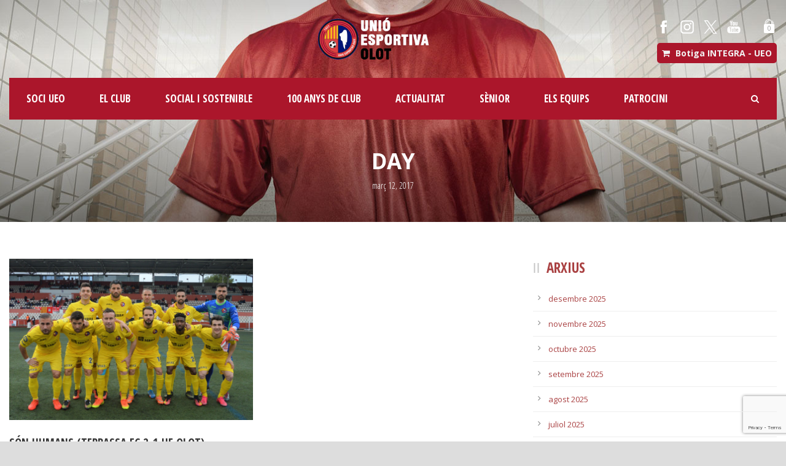

--- FILE ---
content_type: text/html; charset=UTF-8
request_url: https://www.ueolot.com/2017/03/12/
body_size: 15849
content:
<!DOCTYPE html>
<!--[if IE 7]><html class="ie ie7 ltie8 ltie9" lang="ca"><![endif]-->
<!--[if IE 8]><html class="ie ie8 ltie9" lang="ca"><![endif]-->
<!--[if !(IE 7) | !(IE 8)  ]><!-->
<html lang="ca">
<!--<![endif]-->

<head>
	<meta charset="UTF-8" />
<meta name="google-site-verification" content="TALbLDFzJmwbGAJFXG_RULTEY4JK3X1iLpVFkuLQafo" />
	<meta name="viewport" content="initial-scale = 1.0" />	<title>Unió Esportiva Olot   &raquo; 2017 &raquo; març &raquo; 12</title>
	<link rel="pingback" href="https://www.ueolot.com/xmlrpc.php" />
	
	<meta name='robots' content='max-image-preview:large' />
<link rel='dns-prefetch' href='//maxcdn.bootstrapcdn.com' />
<link rel='dns-prefetch' href='//fonts.googleapis.com' />
<link rel="alternate" type="application/rss+xml" title="Unió Esportiva Olot &raquo; Canal d&#039;informació" href="https://www.ueolot.com/feed/" />
<link rel="alternate" type="application/rss+xml" title="Unió Esportiva Olot &raquo; Canal dels comentaris" href="https://www.ueolot.com/comments/feed/" />
<style id='wp-img-auto-sizes-contain-inline-css' type='text/css'>
img:is([sizes=auto i],[sizes^="auto," i]){contain-intrinsic-size:3000px 1500px}
/*# sourceURL=wp-img-auto-sizes-contain-inline-css */
</style>
<link rel='stylesheet' id='sbi_styles-css' href='https://www.ueolot.com/wp-content/plugins/instagram-feed/css/sbi-styles.min.css?ver=6.10.0' type='text/css' media='all' />
<style id='wp-emoji-styles-inline-css' type='text/css'>

	img.wp-smiley, img.emoji {
		display: inline !important;
		border: none !important;
		box-shadow: none !important;
		height: 1em !important;
		width: 1em !important;
		margin: 0 0.07em !important;
		vertical-align: -0.1em !important;
		background: none !important;
		padding: 0 !important;
	}
/*# sourceURL=wp-emoji-styles-inline-css */
</style>
<style id='wp-block-library-inline-css' type='text/css'>
:root{--wp-block-synced-color:#7a00df;--wp-block-synced-color--rgb:122,0,223;--wp-bound-block-color:var(--wp-block-synced-color);--wp-editor-canvas-background:#ddd;--wp-admin-theme-color:#007cba;--wp-admin-theme-color--rgb:0,124,186;--wp-admin-theme-color-darker-10:#006ba1;--wp-admin-theme-color-darker-10--rgb:0,107,160.5;--wp-admin-theme-color-darker-20:#005a87;--wp-admin-theme-color-darker-20--rgb:0,90,135;--wp-admin-border-width-focus:2px}@media (min-resolution:192dpi){:root{--wp-admin-border-width-focus:1.5px}}.wp-element-button{cursor:pointer}:root .has-very-light-gray-background-color{background-color:#eee}:root .has-very-dark-gray-background-color{background-color:#313131}:root .has-very-light-gray-color{color:#eee}:root .has-very-dark-gray-color{color:#313131}:root .has-vivid-green-cyan-to-vivid-cyan-blue-gradient-background{background:linear-gradient(135deg,#00d084,#0693e3)}:root .has-purple-crush-gradient-background{background:linear-gradient(135deg,#34e2e4,#4721fb 50%,#ab1dfe)}:root .has-hazy-dawn-gradient-background{background:linear-gradient(135deg,#faaca8,#dad0ec)}:root .has-subdued-olive-gradient-background{background:linear-gradient(135deg,#fafae1,#67a671)}:root .has-atomic-cream-gradient-background{background:linear-gradient(135deg,#fdd79a,#004a59)}:root .has-nightshade-gradient-background{background:linear-gradient(135deg,#330968,#31cdcf)}:root .has-midnight-gradient-background{background:linear-gradient(135deg,#020381,#2874fc)}:root{--wp--preset--font-size--normal:16px;--wp--preset--font-size--huge:42px}.has-regular-font-size{font-size:1em}.has-larger-font-size{font-size:2.625em}.has-normal-font-size{font-size:var(--wp--preset--font-size--normal)}.has-huge-font-size{font-size:var(--wp--preset--font-size--huge)}.has-text-align-center{text-align:center}.has-text-align-left{text-align:left}.has-text-align-right{text-align:right}.has-fit-text{white-space:nowrap!important}#end-resizable-editor-section{display:none}.aligncenter{clear:both}.items-justified-left{justify-content:flex-start}.items-justified-center{justify-content:center}.items-justified-right{justify-content:flex-end}.items-justified-space-between{justify-content:space-between}.screen-reader-text{border:0;clip-path:inset(50%);height:1px;margin:-1px;overflow:hidden;padding:0;position:absolute;width:1px;word-wrap:normal!important}.screen-reader-text:focus{background-color:#ddd;clip-path:none;color:#444;display:block;font-size:1em;height:auto;left:5px;line-height:normal;padding:15px 23px 14px;text-decoration:none;top:5px;width:auto;z-index:100000}html :where(.has-border-color){border-style:solid}html :where([style*=border-top-color]){border-top-style:solid}html :where([style*=border-right-color]){border-right-style:solid}html :where([style*=border-bottom-color]){border-bottom-style:solid}html :where([style*=border-left-color]){border-left-style:solid}html :where([style*=border-width]){border-style:solid}html :where([style*=border-top-width]){border-top-style:solid}html :where([style*=border-right-width]){border-right-style:solid}html :where([style*=border-bottom-width]){border-bottom-style:solid}html :where([style*=border-left-width]){border-left-style:solid}html :where(img[class*=wp-image-]){height:auto;max-width:100%}:where(figure){margin:0 0 1em}html :where(.is-position-sticky){--wp-admin--admin-bar--position-offset:var(--wp-admin--admin-bar--height,0px)}@media screen and (max-width:600px){html :where(.is-position-sticky){--wp-admin--admin-bar--position-offset:0px}}

/*# sourceURL=wp-block-library-inline-css */
</style><style id='wp-block-image-inline-css' type='text/css'>
.wp-block-image>a,.wp-block-image>figure>a{display:inline-block}.wp-block-image img{box-sizing:border-box;height:auto;max-width:100%;vertical-align:bottom}@media not (prefers-reduced-motion){.wp-block-image img.hide{visibility:hidden}.wp-block-image img.show{animation:show-content-image .4s}}.wp-block-image[style*=border-radius] img,.wp-block-image[style*=border-radius]>a{border-radius:inherit}.wp-block-image.has-custom-border img{box-sizing:border-box}.wp-block-image.aligncenter{text-align:center}.wp-block-image.alignfull>a,.wp-block-image.alignwide>a{width:100%}.wp-block-image.alignfull img,.wp-block-image.alignwide img{height:auto;width:100%}.wp-block-image .aligncenter,.wp-block-image .alignleft,.wp-block-image .alignright,.wp-block-image.aligncenter,.wp-block-image.alignleft,.wp-block-image.alignright{display:table}.wp-block-image .aligncenter>figcaption,.wp-block-image .alignleft>figcaption,.wp-block-image .alignright>figcaption,.wp-block-image.aligncenter>figcaption,.wp-block-image.alignleft>figcaption,.wp-block-image.alignright>figcaption{caption-side:bottom;display:table-caption}.wp-block-image .alignleft{float:left;margin:.5em 1em .5em 0}.wp-block-image .alignright{float:right;margin:.5em 0 .5em 1em}.wp-block-image .aligncenter{margin-left:auto;margin-right:auto}.wp-block-image :where(figcaption){margin-bottom:1em;margin-top:.5em}.wp-block-image.is-style-circle-mask img{border-radius:9999px}@supports ((-webkit-mask-image:none) or (mask-image:none)) or (-webkit-mask-image:none){.wp-block-image.is-style-circle-mask img{border-radius:0;-webkit-mask-image:url('data:image/svg+xml;utf8,<svg viewBox="0 0 100 100" xmlns="http://www.w3.org/2000/svg"><circle cx="50" cy="50" r="50"/></svg>');mask-image:url('data:image/svg+xml;utf8,<svg viewBox="0 0 100 100" xmlns="http://www.w3.org/2000/svg"><circle cx="50" cy="50" r="50"/></svg>');mask-mode:alpha;-webkit-mask-position:center;mask-position:center;-webkit-mask-repeat:no-repeat;mask-repeat:no-repeat;-webkit-mask-size:contain;mask-size:contain}}:root :where(.wp-block-image.is-style-rounded img,.wp-block-image .is-style-rounded img){border-radius:9999px}.wp-block-image figure{margin:0}.wp-lightbox-container{display:flex;flex-direction:column;position:relative}.wp-lightbox-container img{cursor:zoom-in}.wp-lightbox-container img:hover+button{opacity:1}.wp-lightbox-container button{align-items:center;backdrop-filter:blur(16px) saturate(180%);background-color:#5a5a5a40;border:none;border-radius:4px;cursor:zoom-in;display:flex;height:20px;justify-content:center;opacity:0;padding:0;position:absolute;right:16px;text-align:center;top:16px;width:20px;z-index:100}@media not (prefers-reduced-motion){.wp-lightbox-container button{transition:opacity .2s ease}}.wp-lightbox-container button:focus-visible{outline:3px auto #5a5a5a40;outline:3px auto -webkit-focus-ring-color;outline-offset:3px}.wp-lightbox-container button:hover{cursor:pointer;opacity:1}.wp-lightbox-container button:focus{opacity:1}.wp-lightbox-container button:focus,.wp-lightbox-container button:hover,.wp-lightbox-container button:not(:hover):not(:active):not(.has-background){background-color:#5a5a5a40;border:none}.wp-lightbox-overlay{box-sizing:border-box;cursor:zoom-out;height:100vh;left:0;overflow:hidden;position:fixed;top:0;visibility:hidden;width:100%;z-index:100000}.wp-lightbox-overlay .close-button{align-items:center;cursor:pointer;display:flex;justify-content:center;min-height:40px;min-width:40px;padding:0;position:absolute;right:calc(env(safe-area-inset-right) + 16px);top:calc(env(safe-area-inset-top) + 16px);z-index:5000000}.wp-lightbox-overlay .close-button:focus,.wp-lightbox-overlay .close-button:hover,.wp-lightbox-overlay .close-button:not(:hover):not(:active):not(.has-background){background:none;border:none}.wp-lightbox-overlay .lightbox-image-container{height:var(--wp--lightbox-container-height);left:50%;overflow:hidden;position:absolute;top:50%;transform:translate(-50%,-50%);transform-origin:top left;width:var(--wp--lightbox-container-width);z-index:9999999999}.wp-lightbox-overlay .wp-block-image{align-items:center;box-sizing:border-box;display:flex;height:100%;justify-content:center;margin:0;position:relative;transform-origin:0 0;width:100%;z-index:3000000}.wp-lightbox-overlay .wp-block-image img{height:var(--wp--lightbox-image-height);min-height:var(--wp--lightbox-image-height);min-width:var(--wp--lightbox-image-width);width:var(--wp--lightbox-image-width)}.wp-lightbox-overlay .wp-block-image figcaption{display:none}.wp-lightbox-overlay button{background:none;border:none}.wp-lightbox-overlay .scrim{background-color:#fff;height:100%;opacity:.9;position:absolute;width:100%;z-index:2000000}.wp-lightbox-overlay.active{visibility:visible}@media not (prefers-reduced-motion){.wp-lightbox-overlay.active{animation:turn-on-visibility .25s both}.wp-lightbox-overlay.active img{animation:turn-on-visibility .35s both}.wp-lightbox-overlay.show-closing-animation:not(.active){animation:turn-off-visibility .35s both}.wp-lightbox-overlay.show-closing-animation:not(.active) img{animation:turn-off-visibility .25s both}.wp-lightbox-overlay.zoom.active{animation:none;opacity:1;visibility:visible}.wp-lightbox-overlay.zoom.active .lightbox-image-container{animation:lightbox-zoom-in .4s}.wp-lightbox-overlay.zoom.active .lightbox-image-container img{animation:none}.wp-lightbox-overlay.zoom.active .scrim{animation:turn-on-visibility .4s forwards}.wp-lightbox-overlay.zoom.show-closing-animation:not(.active){animation:none}.wp-lightbox-overlay.zoom.show-closing-animation:not(.active) .lightbox-image-container{animation:lightbox-zoom-out .4s}.wp-lightbox-overlay.zoom.show-closing-animation:not(.active) .lightbox-image-container img{animation:none}.wp-lightbox-overlay.zoom.show-closing-animation:not(.active) .scrim{animation:turn-off-visibility .4s forwards}}@keyframes show-content-image{0%{visibility:hidden}99%{visibility:hidden}to{visibility:visible}}@keyframes turn-on-visibility{0%{opacity:0}to{opacity:1}}@keyframes turn-off-visibility{0%{opacity:1;visibility:visible}99%{opacity:0;visibility:visible}to{opacity:0;visibility:hidden}}@keyframes lightbox-zoom-in{0%{transform:translate(calc((-100vw + var(--wp--lightbox-scrollbar-width))/2 + var(--wp--lightbox-initial-left-position)),calc(-50vh + var(--wp--lightbox-initial-top-position))) scale(var(--wp--lightbox-scale))}to{transform:translate(-50%,-50%) scale(1)}}@keyframes lightbox-zoom-out{0%{transform:translate(-50%,-50%) scale(1);visibility:visible}99%{visibility:visible}to{transform:translate(calc((-100vw + var(--wp--lightbox-scrollbar-width))/2 + var(--wp--lightbox-initial-left-position)),calc(-50vh + var(--wp--lightbox-initial-top-position))) scale(var(--wp--lightbox-scale));visibility:hidden}}
/*# sourceURL=https://www.ueolot.com/wp-includes/blocks/image/style.min.css */
</style>
<style id='wp-block-paragraph-inline-css' type='text/css'>
.is-small-text{font-size:.875em}.is-regular-text{font-size:1em}.is-large-text{font-size:2.25em}.is-larger-text{font-size:3em}.has-drop-cap:not(:focus):first-letter{float:left;font-size:8.4em;font-style:normal;font-weight:100;line-height:.68;margin:.05em .1em 0 0;text-transform:uppercase}body.rtl .has-drop-cap:not(:focus):first-letter{float:none;margin-left:.1em}p.has-drop-cap.has-background{overflow:hidden}:root :where(p.has-background){padding:1.25em 2.375em}:where(p.has-text-color:not(.has-link-color)) a{color:inherit}p.has-text-align-left[style*="writing-mode:vertical-lr"],p.has-text-align-right[style*="writing-mode:vertical-rl"]{rotate:180deg}
/*# sourceURL=https://www.ueolot.com/wp-includes/blocks/paragraph/style.min.css */
</style>
<style id='global-styles-inline-css' type='text/css'>
:root{--wp--preset--aspect-ratio--square: 1;--wp--preset--aspect-ratio--4-3: 4/3;--wp--preset--aspect-ratio--3-4: 3/4;--wp--preset--aspect-ratio--3-2: 3/2;--wp--preset--aspect-ratio--2-3: 2/3;--wp--preset--aspect-ratio--16-9: 16/9;--wp--preset--aspect-ratio--9-16: 9/16;--wp--preset--color--black: #000000;--wp--preset--color--cyan-bluish-gray: #abb8c3;--wp--preset--color--white: #ffffff;--wp--preset--color--pale-pink: #f78da7;--wp--preset--color--vivid-red: #cf2e2e;--wp--preset--color--luminous-vivid-orange: #ff6900;--wp--preset--color--luminous-vivid-amber: #fcb900;--wp--preset--color--light-green-cyan: #7bdcb5;--wp--preset--color--vivid-green-cyan: #00d084;--wp--preset--color--pale-cyan-blue: #8ed1fc;--wp--preset--color--vivid-cyan-blue: #0693e3;--wp--preset--color--vivid-purple: #9b51e0;--wp--preset--gradient--vivid-cyan-blue-to-vivid-purple: linear-gradient(135deg,rgb(6,147,227) 0%,rgb(155,81,224) 100%);--wp--preset--gradient--light-green-cyan-to-vivid-green-cyan: linear-gradient(135deg,rgb(122,220,180) 0%,rgb(0,208,130) 100%);--wp--preset--gradient--luminous-vivid-amber-to-luminous-vivid-orange: linear-gradient(135deg,rgb(252,185,0) 0%,rgb(255,105,0) 100%);--wp--preset--gradient--luminous-vivid-orange-to-vivid-red: linear-gradient(135deg,rgb(255,105,0) 0%,rgb(207,46,46) 100%);--wp--preset--gradient--very-light-gray-to-cyan-bluish-gray: linear-gradient(135deg,rgb(238,238,238) 0%,rgb(169,184,195) 100%);--wp--preset--gradient--cool-to-warm-spectrum: linear-gradient(135deg,rgb(74,234,220) 0%,rgb(151,120,209) 20%,rgb(207,42,186) 40%,rgb(238,44,130) 60%,rgb(251,105,98) 80%,rgb(254,248,76) 100%);--wp--preset--gradient--blush-light-purple: linear-gradient(135deg,rgb(255,206,236) 0%,rgb(152,150,240) 100%);--wp--preset--gradient--blush-bordeaux: linear-gradient(135deg,rgb(254,205,165) 0%,rgb(254,45,45) 50%,rgb(107,0,62) 100%);--wp--preset--gradient--luminous-dusk: linear-gradient(135deg,rgb(255,203,112) 0%,rgb(199,81,192) 50%,rgb(65,88,208) 100%);--wp--preset--gradient--pale-ocean: linear-gradient(135deg,rgb(255,245,203) 0%,rgb(182,227,212) 50%,rgb(51,167,181) 100%);--wp--preset--gradient--electric-grass: linear-gradient(135deg,rgb(202,248,128) 0%,rgb(113,206,126) 100%);--wp--preset--gradient--midnight: linear-gradient(135deg,rgb(2,3,129) 0%,rgb(40,116,252) 100%);--wp--preset--font-size--small: 13px;--wp--preset--font-size--medium: 20px;--wp--preset--font-size--large: 36px;--wp--preset--font-size--x-large: 42px;--wp--preset--spacing--20: 0.44rem;--wp--preset--spacing--30: 0.67rem;--wp--preset--spacing--40: 1rem;--wp--preset--spacing--50: 1.5rem;--wp--preset--spacing--60: 2.25rem;--wp--preset--spacing--70: 3.38rem;--wp--preset--spacing--80: 5.06rem;--wp--preset--shadow--natural: 6px 6px 9px rgba(0, 0, 0, 0.2);--wp--preset--shadow--deep: 12px 12px 50px rgba(0, 0, 0, 0.4);--wp--preset--shadow--sharp: 6px 6px 0px rgba(0, 0, 0, 0.2);--wp--preset--shadow--outlined: 6px 6px 0px -3px rgb(255, 255, 255), 6px 6px rgb(0, 0, 0);--wp--preset--shadow--crisp: 6px 6px 0px rgb(0, 0, 0);}:where(.is-layout-flex){gap: 0.5em;}:where(.is-layout-grid){gap: 0.5em;}body .is-layout-flex{display: flex;}.is-layout-flex{flex-wrap: wrap;align-items: center;}.is-layout-flex > :is(*, div){margin: 0;}body .is-layout-grid{display: grid;}.is-layout-grid > :is(*, div){margin: 0;}:where(.wp-block-columns.is-layout-flex){gap: 2em;}:where(.wp-block-columns.is-layout-grid){gap: 2em;}:where(.wp-block-post-template.is-layout-flex){gap: 1.25em;}:where(.wp-block-post-template.is-layout-grid){gap: 1.25em;}.has-black-color{color: var(--wp--preset--color--black) !important;}.has-cyan-bluish-gray-color{color: var(--wp--preset--color--cyan-bluish-gray) !important;}.has-white-color{color: var(--wp--preset--color--white) !important;}.has-pale-pink-color{color: var(--wp--preset--color--pale-pink) !important;}.has-vivid-red-color{color: var(--wp--preset--color--vivid-red) !important;}.has-luminous-vivid-orange-color{color: var(--wp--preset--color--luminous-vivid-orange) !important;}.has-luminous-vivid-amber-color{color: var(--wp--preset--color--luminous-vivid-amber) !important;}.has-light-green-cyan-color{color: var(--wp--preset--color--light-green-cyan) !important;}.has-vivid-green-cyan-color{color: var(--wp--preset--color--vivid-green-cyan) !important;}.has-pale-cyan-blue-color{color: var(--wp--preset--color--pale-cyan-blue) !important;}.has-vivid-cyan-blue-color{color: var(--wp--preset--color--vivid-cyan-blue) !important;}.has-vivid-purple-color{color: var(--wp--preset--color--vivid-purple) !important;}.has-black-background-color{background-color: var(--wp--preset--color--black) !important;}.has-cyan-bluish-gray-background-color{background-color: var(--wp--preset--color--cyan-bluish-gray) !important;}.has-white-background-color{background-color: var(--wp--preset--color--white) !important;}.has-pale-pink-background-color{background-color: var(--wp--preset--color--pale-pink) !important;}.has-vivid-red-background-color{background-color: var(--wp--preset--color--vivid-red) !important;}.has-luminous-vivid-orange-background-color{background-color: var(--wp--preset--color--luminous-vivid-orange) !important;}.has-luminous-vivid-amber-background-color{background-color: var(--wp--preset--color--luminous-vivid-amber) !important;}.has-light-green-cyan-background-color{background-color: var(--wp--preset--color--light-green-cyan) !important;}.has-vivid-green-cyan-background-color{background-color: var(--wp--preset--color--vivid-green-cyan) !important;}.has-pale-cyan-blue-background-color{background-color: var(--wp--preset--color--pale-cyan-blue) !important;}.has-vivid-cyan-blue-background-color{background-color: var(--wp--preset--color--vivid-cyan-blue) !important;}.has-vivid-purple-background-color{background-color: var(--wp--preset--color--vivid-purple) !important;}.has-black-border-color{border-color: var(--wp--preset--color--black) !important;}.has-cyan-bluish-gray-border-color{border-color: var(--wp--preset--color--cyan-bluish-gray) !important;}.has-white-border-color{border-color: var(--wp--preset--color--white) !important;}.has-pale-pink-border-color{border-color: var(--wp--preset--color--pale-pink) !important;}.has-vivid-red-border-color{border-color: var(--wp--preset--color--vivid-red) !important;}.has-luminous-vivid-orange-border-color{border-color: var(--wp--preset--color--luminous-vivid-orange) !important;}.has-luminous-vivid-amber-border-color{border-color: var(--wp--preset--color--luminous-vivid-amber) !important;}.has-light-green-cyan-border-color{border-color: var(--wp--preset--color--light-green-cyan) !important;}.has-vivid-green-cyan-border-color{border-color: var(--wp--preset--color--vivid-green-cyan) !important;}.has-pale-cyan-blue-border-color{border-color: var(--wp--preset--color--pale-cyan-blue) !important;}.has-vivid-cyan-blue-border-color{border-color: var(--wp--preset--color--vivid-cyan-blue) !important;}.has-vivid-purple-border-color{border-color: var(--wp--preset--color--vivid-purple) !important;}.has-vivid-cyan-blue-to-vivid-purple-gradient-background{background: var(--wp--preset--gradient--vivid-cyan-blue-to-vivid-purple) !important;}.has-light-green-cyan-to-vivid-green-cyan-gradient-background{background: var(--wp--preset--gradient--light-green-cyan-to-vivid-green-cyan) !important;}.has-luminous-vivid-amber-to-luminous-vivid-orange-gradient-background{background: var(--wp--preset--gradient--luminous-vivid-amber-to-luminous-vivid-orange) !important;}.has-luminous-vivid-orange-to-vivid-red-gradient-background{background: var(--wp--preset--gradient--luminous-vivid-orange-to-vivid-red) !important;}.has-very-light-gray-to-cyan-bluish-gray-gradient-background{background: var(--wp--preset--gradient--very-light-gray-to-cyan-bluish-gray) !important;}.has-cool-to-warm-spectrum-gradient-background{background: var(--wp--preset--gradient--cool-to-warm-spectrum) !important;}.has-blush-light-purple-gradient-background{background: var(--wp--preset--gradient--blush-light-purple) !important;}.has-blush-bordeaux-gradient-background{background: var(--wp--preset--gradient--blush-bordeaux) !important;}.has-luminous-dusk-gradient-background{background: var(--wp--preset--gradient--luminous-dusk) !important;}.has-pale-ocean-gradient-background{background: var(--wp--preset--gradient--pale-ocean) !important;}.has-electric-grass-gradient-background{background: var(--wp--preset--gradient--electric-grass) !important;}.has-midnight-gradient-background{background: var(--wp--preset--gradient--midnight) !important;}.has-small-font-size{font-size: var(--wp--preset--font-size--small) !important;}.has-medium-font-size{font-size: var(--wp--preset--font-size--medium) !important;}.has-large-font-size{font-size: var(--wp--preset--font-size--large) !important;}.has-x-large-font-size{font-size: var(--wp--preset--font-size--x-large) !important;}
/*# sourceURL=global-styles-inline-css */
</style>

<style id='classic-theme-styles-inline-css' type='text/css'>
/*! This file is auto-generated */
.wp-block-button__link{color:#fff;background-color:#32373c;border-radius:9999px;box-shadow:none;text-decoration:none;padding:calc(.667em + 2px) calc(1.333em + 2px);font-size:1.125em}.wp-block-file__button{background:#32373c;color:#fff;text-decoration:none}
/*# sourceURL=/wp-includes/css/classic-themes.min.css */
</style>
<link rel='stylesheet' id='contact-form-7-css' href='https://www.ueolot.com/wp-content/plugins/contact-form-7/includes/css/styles.css?ver=6.1.4' type='text/css' media='all' />
<link rel='stylesheet' id='woocommerce-layout-css' href='https://www.ueolot.com/wp-content/plugins/woocommerce/assets/css/woocommerce-layout.css?ver=3.6.7' type='text/css' media='all' />
<link rel='stylesheet' id='woocommerce-smallscreen-css' href='https://www.ueolot.com/wp-content/plugins/woocommerce/assets/css/woocommerce-smallscreen.css?ver=3.6.7' type='text/css' media='only screen and (max-width: 768px)' />
<link rel='stylesheet' id='woocommerce-general-css' href='https://www.ueolot.com/wp-content/plugins/woocommerce/assets/css/woocommerce.css?ver=3.6.7' type='text/css' media='all' />
<style id='woocommerce-inline-inline-css' type='text/css'>
.woocommerce form .form-row .required { visibility: visible; }
/*# sourceURL=woocommerce-inline-inline-css */
</style>
<link rel='stylesheet' id='cff-css' href='https://www.ueolot.com/wp-content/plugins/custom-facebook-feed/assets/css/cff-style.min.css?ver=4.3.4' type='text/css' media='all' />
<link rel='stylesheet' id='sb-font-awesome-css' href='https://maxcdn.bootstrapcdn.com/font-awesome/4.7.0/css/font-awesome.min.css?ver=6.9' type='text/css' media='all' />
<link rel='stylesheet' id='style-css' href='https://www.ueolot.com/wp-content/themes/realsoccer/style.css?ver=6.9' type='text/css' media='all' />
<link rel='stylesheet' id='Open-Sans-Condensed-google-font-css' href='https://fonts.googleapis.com/css?family=Open+Sans+Condensed%3A300%2C300italic%2C700&#038;subset=greek%2Ccyrillic-ext%2Ccyrillic%2Clatin%2Clatin-ext%2Cvietnamese%2Cgreek-ext&#038;ver=6.9' type='text/css' media='all' />
<link rel='stylesheet' id='Open-Sans-google-font-css' href='https://fonts.googleapis.com/css?family=Open+Sans%3A300%2C300italic%2Cregular%2Citalic%2C600%2C600italic%2C700%2C700italic%2C800%2C800italic&#038;subset=greek%2Ccyrillic-ext%2Ccyrillic%2Clatin%2Clatin-ext%2Cvietnamese%2Cgreek-ext&#038;ver=6.9' type='text/css' media='all' />
<link rel='stylesheet' id='ABeeZee-google-font-css' href='https://fonts.googleapis.com/css?family=ABeeZee%3Aregular%2Citalic&#038;subset=latin&#038;ver=6.9' type='text/css' media='all' />
<link rel='stylesheet' id='superfish-css' href='https://www.ueolot.com/wp-content/themes/realsoccer/plugins/superfish/css/superfish.css?ver=6.9' type='text/css' media='all' />
<link rel='stylesheet' id='dlmenu-css' href='https://www.ueolot.com/wp-content/themes/realsoccer/plugins/dl-menu/component.css?ver=6.9' type='text/css' media='all' />
<link rel='stylesheet' id='font-awesome-css' href='https://www.ueolot.com/wp-content/themes/realsoccer/plugins/font-awesome/css/font-awesome.min.css?ver=6.9' type='text/css' media='all' />
<link rel='stylesheet' id='jquery-fancybox-css' href='https://www.ueolot.com/wp-content/themes/realsoccer/plugins/fancybox/jquery.fancybox.css?ver=6.9' type='text/css' media='all' />
<link rel='stylesheet' id='realsoccer_flexslider-css' href='https://www.ueolot.com/wp-content/themes/realsoccer/plugins/flexslider/flexslider.css?ver=6.9' type='text/css' media='all' />
<link rel='stylesheet' id='style-responsive-css' href='https://www.ueolot.com/wp-content/themes/realsoccer/stylesheet/style-responsive.css?ver=6.9' type='text/css' media='all' />
<link rel='stylesheet' id='style-custom-css' href='https://www.ueolot.com/wp-content/themes/realsoccer/stylesheet/style-custom.css?ver=6.9' type='text/css' media='all' />
<link rel='stylesheet' id='gdlr-woo-style-css' href='https://www.ueolot.com/wp-content/themes/realsoccer/stylesheet/gdlr-woocommerce.css?ver=6.9' type='text/css' media='all' />
<link rel='stylesheet' id='ms-main-css' href='https://www.ueolot.com/wp-content/plugins/masterslider/public/assets/css/masterslider.main.css?ver=3.6.1' type='text/css' media='all' />
<link rel='stylesheet' id='ms-custom-css' href='https://www.ueolot.com/wp-content/uploads/masterslider/custom.css?ver=31.6' type='text/css' media='all' />
<script type="text/javascript" src="https://www.ueolot.com/wp-includes/js/jquery/jquery.min.js?ver=3.7.1" id="jquery-core-js"></script>
<script type="text/javascript" src="https://www.ueolot.com/wp-includes/js/jquery/jquery-migrate.min.js?ver=3.4.1" id="jquery-migrate-js"></script>
<link rel="https://api.w.org/" href="https://www.ueolot.com/wp-json/" /><link rel="EditURI" type="application/rsd+xml" title="RSD" href="https://www.ueolot.com/xmlrpc.php?rsd" />
<script>var ms_grabbing_curosr='https://www.ueolot.com/wp-content/plugins/masterslider/public/assets/css/common/grabbing.cur',ms_grab_curosr='https://www.ueolot.com/wp-content/plugins/masterslider/public/assets/css/common/grab.cur';</script>
<meta name="generator" content="MasterSlider 3.6.1 - Responsive Touch Image Slider" />
<!-- MSF gener 2023 -->
<!-- Google tag (gtag.js) -->
<script async src="https://www.googletagmanager.com/gtag/js?id=G-NB8XDHS7ZV"></script>
<script>
  window.dataLayer = window.dataLayer || [];
  function gtag(){dataLayer.push(arguments);}
  gtag('js', new Date());

  gtag('config', 'G-NB8XDHS7ZV');
</script><!-- load the script for older ie version -->
<!--[if lt IE 9]>
<script src="https://www.ueolot.com/wp-content/themes/realsoccer/javascript/html5.js" type="text/javascript"></script>
<script src="https://www.ueolot.com/wp-content/themes/realsoccer/plugins/easy-pie-chart/excanvas.js" type="text/javascript"></script>
<![endif]-->
	<noscript><style>.woocommerce-product-gallery{ opacity: 1 !important; }</style></noscript>
	<style type="text/css">.recentcomments a{display:inline !important;padding:0 !important;margin:0 !important;}</style><link rel="me" href="https://twitter.com/UEO1921" /><meta name="twitter:widgets:link-color" content="#000000" /><meta name="twitter:widgets:border-color" content="#000000" /><meta name="twitter:partner" content="tfwp" /><link rel="icon" href="https://www.ueolot.com/wp-content/uploads/2016/09/escut_web-100x100.png" sizes="32x32" />
<link rel="icon" href="https://www.ueolot.com/wp-content/uploads/2016/09/escut_web.png" sizes="192x192" />
<link rel="apple-touch-icon" href="https://www.ueolot.com/wp-content/uploads/2016/09/escut_web.png" />
<meta name="msapplication-TileImage" content="https://www.ueolot.com/wp-content/uploads/2016/09/escut_web.png" />

<meta name="twitter:card" content="summary" /><meta name="twitter:title" content="Dia: 12 de març de 2017" /><meta name="twitter:site" content="@UEO1921" />
		<style type="text/css" id="wp-custom-css">
			table.style2 td {
    width: 111px;       /* amplada de cada cel·la */
    height: 111px;      /* alçada de cada cel·la */		</style>
		</head>

<body class="archive date wp-theme-realsoccer _masterslider _msp_version_3.6.1 woocommerce-no-js">
<div class="body-wrapper  float-menu realsoccer-header-style-1" data-home="https://www.ueolot.com" >
		<header class="gdlr-header-wrapper "  >
		<!-- top navigation -->
				<div class="top-navigation-wrapper">
			<div class="top-navigation-container container">
				<div class="top-navigation-left">
					<div class="top-navigation-left-text">
										</div>
				</div>
				<div class="top-navigation-right">
					<div class="top-social-wrapper">
						<div class="social-icon">
<a href="https://www.facebook.com/UEO1921" target="_blank" >
<img width="32" height="32" src="https://www.ueolot.com/wp-content/themes/realsoccer/images/light/social-icon/facebook.png" alt="Facebook" />
</a>
</div>
<div class="social-icon">
<a href="https://www.instagram.com/ueo1921/" target="_blank" >
<img width="32" height="32" src="https://www.ueolot.com/wp-content/themes/realsoccer/images/light/social-icon/picasa.png" alt="Picasa" />
</a>
</div>
<div class="social-icon">
<a href="https://twitter.com/UEO1921" target="_blank" >
<img width="32" height="32" src="https://www.ueolot.com/wp-content/themes/realsoccer/images/light/social-icon/twitter.png" alt="Twitter" />
</a>
</div>
<div class="social-icon">
<a href="https://www.youtube.com/channel/UCKSn92ktQZOyeLdiYpH4hFg" target="_blank" >
<img width="32" height="32" src="https://www.ueolot.com/wp-content/themes/realsoccer/images/light/social-icon/youtube.png" alt="Youtube" />
</a>
</div>
	
<div class="gdlr-top-woocommerce-wrapper">
	<div class="gdlr-top-woocommerce-button">
		<img width="32" height="32" src="https://www.ueolot.com/wp-content/themes/realsoccer/images/light/social-icon/shopping-bag.png" alt="shopping-bag" />
		<span class="gdlr-cart-item-count">0</span>
	</div>
	<div class="gdlr-top-woocommerce">
	<div class="gdlr-top-woocommerce-inner">
		<div class="gdlr-cart-count" ><span class="head">Items :  </span><span class="gdlr-cart-item-count">0</span></div><div class="gdlr-cart-amount" ><span class="head">Subtotal : </span><span class="gdlr-cart-sum-amount"><span class="woocommerce-Price-amount amount">0,00<span class="woocommerce-Price-currencySymbol">&euro;</span></span></span></div>		<a class="gdlr-cart-button" href="https://www.ueolot.com/cart/" >
			View Cart		</a>
		<a class="gdlr-checkout-button" href="https://www.ueolot.com/fes-te-soci-2021/botiga/woocommerce-shop/checkout/" >
			Check Out		</a>
	</div>
	</div>
</div>
<div class="clear"></div>					</div>						
					<!-- a href="https://www.ueolot.com/botiga-integra-2/" class="link_msf_boto_botiga" -->
					<a href="https://botiga.integraolot.cat/ca/" target="_blank" class="link_msf_boto_botiga">
						<div class="msf_boto_botiga">
							<i class="fa fa-shopping-cart"></i>
							Botiga INTEGRA - UEO
						</div>
					</a>
				</div>
				<div class="clear"></div>
			</div>
		</div>
				
		<!-- logo -->
		<div class="gdlr-header-inner">
			<div class="gdlr-header-container container">
				<!-- logo -->
				<div class="gdlr-logo">
					<a href="https://www.ueolot.com" >
						<img src="https://www.ueolot.com/wp-content/uploads/2019/11/escut_web_cap.png" alt="" width="709" height="200" />						
					</a>
					<div class="gdlr-responsive-navigation dl-menuwrapper" id="gdlr-responsive-navigation" ><button class="dl-trigger">Open Menu</button><ul id="menu-main-menu" class="dl-menu gdlr-main-mobile-menu"><li id="menu-item-42875" class="menu-item menu-item-type-custom menu-item-object-custom menu-item-has-children menu-item-42875"><a href="#">SOCI UEO</a>
<ul class="dl-submenu">
	<li id="menu-item-48964" class="menu-item menu-item-type-custom menu-item-object-custom menu-item-has-children menu-item-48964"><a href="#">FES-TE SOCI</a>
	<ul class="dl-submenu">
		<li id="menu-item-48963" class="menu-item menu-item-type-custom menu-item-object-custom menu-item-48963"><a href="https://www.ueolot.com/fes-te-soci/">AVANTATGES SOCIS</a></li>
		<li id="menu-item-48342" class="menu-item menu-item-type-post_type menu-item-object-page menu-item-48342"><a href="https://www.ueolot.com/fes-te-soci-2021/botiga/">FES-TE SOCI</a></li>
	</ul>
</li>
	<li id="menu-item-42952" class="menu-item menu-item-type-custom menu-item-object-custom menu-item-has-children menu-item-42952"><a href="#">CONVENI UEO &#8211; FCB</a>
	<ul class="dl-submenu">
		<li id="menu-item-42935" class="menu-item menu-item-type-post_type menu-item-object-page menu-item-42935"><a href="https://www.ueolot.com/?page_id=32888">CONVENI UE OLOT – FC BARCELONA</a></li>
	</ul>
</li>
</ul>
</li>
<li id="menu-item-552" class="menu-item menu-item-type-post_type menu-item-object-page menu-item-has-children menu-item-552"><a href="https://www.ueolot.com/el-club/historia-2/">EL CLUB</a>
<ul class="dl-submenu">
	<li id="menu-item-46218" class="menu-item menu-item-type-post_type menu-item-object-page menu-item-46218"><a href="https://www.ueolot.com/el-club/historia-2/">Història de la UE OLOT</a></li>
	<li id="menu-item-47712" class="menu-item menu-item-type-post_type menu-item-object-page menu-item-47712"><a href="https://www.ueolot.com/el-club/transparencia/">Transparència</a></li>
	<li id="menu-item-1230" class="menu-item menu-item-type-post_type menu-item-object-page menu-item-1230"><a href="https://www.ueolot.com/el-club/palmares/">Historial, Palmarès i Guardons</a></li>
	<li id="menu-item-548" class="menu-item menu-item-type-post_type menu-item-object-page menu-item-548"><a href="https://www.ueolot.com/el-club/instal%c2%b7lacions/">Instal·lacions</a></li>
	<li id="menu-item-649" class="menu-item menu-item-type-post_type menu-item-object-page menu-item-649"><a href="https://www.ueolot.com/el-club/junta-directiva/">Consell d&#8217;administració S.A.E.</a></li>
	<li id="menu-item-25208" class="menu-item menu-item-type-post_type menu-item-object-page menu-item-25208"><a href="https://www.ueolot.com/el-club/fundacio-unio-esportiva-olot/">Fundació UNIÓ ESPORTIVA OLOT</a></li>
	<li id="menu-item-773" class="menu-item menu-item-type-post_type menu-item-object-page menu-item-773"><a href="https://www.ueolot.com/el-club/lescut/">L&#8217;escut, la samarreta i l&#8217;himne</a></li>
	<li id="menu-item-25328" class="menu-item menu-item-type-custom menu-item-object-custom menu-item-has-children menu-item-25328"><a href="#">Portal del VISITANT</a>
	<ul class="dl-submenu">
		<li id="menu-item-25330" class="menu-item menu-item-type-post_type menu-item-object-page menu-item-25330"><a href="https://www.ueolot.com/el-club/portal-del-visitant/benvinguda-al-visitant/">[CAT] Benvinguda al Visitant</a></li>
		<li id="menu-item-25329" class="menu-item menu-item-type-post_type menu-item-object-page menu-item-25329"><a href="https://www.ueolot.com/?page_id=25326">[ES] Bienvenida al Visitante</a></li>
	</ul>
</li>
	<li id="menu-item-900" class="menu-item menu-item-type-post_type menu-item-object-page menu-item-900"><a href="https://www.ueolot.com/el-club/associacio-exjugadors/">Associació Exjugadors</a></li>
</ul>
</li>
<li id="menu-item-27829" class="menu-item menu-item-type-post_type menu-item-object-page menu-item-27829"><a href="https://www.ueolot.com/futbol-social-sostenible/">SOCIAL I SOSTENIBLE</a></li>
<li id="menu-item-41469" class="menu-item menu-item-type-custom menu-item-object-custom menu-item-has-children menu-item-41469"><a href="#">100 ANYS DE CLUB</a>
<ul class="dl-submenu">
	<li id="menu-item-45155" class="menu-item menu-item-type-post_type menu-item-object-post menu-item-45155"><a href="https://www.ueolot.com/2021/11/04/ja-podeu-gaudir-del-documental-memories-de-la-unio-esportiva-olot/">Documental &#8220;Memòries de la Unió Esportiva Olot&#8221;</a></li>
	<li id="menu-item-41470" class="menu-item menu-item-type-post_type menu-item-object-page menu-item-41470"><a href="https://www.ueolot.com/membres-de-la-comisio-pel-centenari/">Membres de la Comissió pel Centenari</a></li>
	<li id="menu-item-59718" class="menu-item menu-item-type-custom menu-item-object-custom menu-item-59718"><a target="_blank" href="https://botiga.integraolot.cat/ca/28-marxandatge">Marxandatge del centenari</a></li>
</ul>
</li>
<li id="menu-item-65903" class="menu-item menu-item-type-custom menu-item-object-custom menu-item-has-children menu-item-65903"><a href="#">ACTUALITAT</a>
<ul class="dl-submenu">
	<li id="menu-item-66112" class="menu-item menu-item-type-taxonomy menu-item-object-category menu-item-66112"><a href="https://www.ueolot.com/ueolot/actualitat/">Notícies</a></li>
	<li id="menu-item-65877" class="menu-item menu-item-type-post_type menu-item-object-page menu-item-65877"><a href="https://www.ueolot.com/actualitat/croniques/croniques/">Cròniques</a></li>
	<li id="menu-item-63123" class="menu-item menu-item-type-post_type menu-item-object-page menu-item-63123"><a href="https://www.ueolot.com/actualitat/galeria-de-fotos/galeria-fotografica/">Galeria Fotogràfica</a></li>
</ul>
</li>
<li id="menu-item-56501" class="menu-item menu-item-type-custom menu-item-object-custom menu-item-has-children menu-item-56501"><a href="#">SÈNIOR</a>
<ul class="dl-submenu">
	<li id="menu-item-56511" class="menu-item menu-item-type-post_type menu-item-object-page menu-item-56511"><a href="https://www.ueolot.com/els-nostres-equips/primer-equip/senior-masculi/classificacio-3/">Classificació</a></li>
	<li id="menu-item-56525" class="menu-item menu-item-type-post_type menu-item-object-page menu-item-56525"><a href="https://www.ueolot.com/els-nostres-equips/primer-equip/senior-masculi/calend-3rfef-2/">Calendari</a></li>
	<li id="menu-item-686" class="menu-item menu-item-type-post_type menu-item-object-page menu-item-686"><a href="https://www.ueolot.com/els-nostres-equips/primer-equip/">Plantilla</a></li>
	<li id="menu-item-941" class="menu-item menu-item-type-post_type menu-item-object-page menu-item-941"><a href="https://www.ueolot.com/els-nostres-equips/primer-equip/senior-masculi/cos-tecnic/">Cos tècnic</a></li>
	<li id="menu-item-1325" class="menu-item menu-item-type-post_type menu-item-object-page menu-item-1325"><a href="https://www.ueolot.com/els-nostres-equips/primer-equip/senior-masculi/area-esportiva/">Àrea esportiva</a></li>
	<li id="menu-item-11955" class="menu-item menu-item-type-post_type menu-item-object-page menu-item-11955"><a href="https://www.ueolot.com/el-club/organigrama/">Organigrama</a></li>
	<li id="menu-item-31644" class="menu-item menu-item-type-custom menu-item-object-custom menu-item-31644"><a href="http://www.ueolot.com/el-club/les-nostres-empreses-per-sector/#primer_equip">Patrocinadors</a></li>
</ul>
</li>
<li id="menu-item-38290" class="menu-item menu-item-type-post_type menu-item-object-page menu-item-has-children menu-item-38290"><a href="https://www.ueolot.com/els-nostres-equips/">ELS EQUIPS</a>
<ul class="dl-submenu">
	<li id="menu-item-36682" class="menu-item menu-item-type-custom menu-item-object-custom menu-item-36682"><a href="https://www.ueolot.com/el-club/organigrama/">Organigrama</a></li>
	<li id="menu-item-15553" class="menu-item menu-item-type-post_type menu-item-object-page menu-item-15553"><a href="https://www.ueolot.com/el-club/fundacio-unio-esportiva-olot/futbol-femeni-menu/formulari-preinscripcio/">Vols jugar amb nosaltres?</a></li>
</ul>
</li>
<li id="menu-item-61576" class="menu-item menu-item-type-post_type menu-item-object-page menu-item-61576"><a href="https://www.ueolot.com/les-nostres-empreses-per-sector/">PATROCINI</a></li>
</ul></div>						
				</div>
				
				<!-- navigation -->
				<div class="gdlr-navigation-wrapper"><div class="gdlr-navigation-container container"><nav class="gdlr-navigation" id="gdlr-main-navigation" role="navigation"><ul id="menu-main-menu-1" class="sf-menu gdlr-main-menu"><li  class="menu-item menu-item-type-custom menu-item-object-custom menu-item-has-children menu-item-42875menu-item menu-item-type-custom menu-item-object-custom menu-item-has-children menu-item-42875 gdlr-normal-menu"><a href="#">SOCI UEO</a>
<ul class="sub-menu">
	<li  class="menu-item menu-item-type-custom menu-item-object-custom menu-item-has-children menu-item-48964"><a href="#">FES-TE SOCI</a>
	<ul class="sub-menu">
		<li  class="menu-item menu-item-type-custom menu-item-object-custom menu-item-48963"><a href="https://www.ueolot.com/fes-te-soci/">AVANTATGES SOCIS</a></li>
		<li  class="menu-item menu-item-type-post_type menu-item-object-page menu-item-48342"><a href="https://www.ueolot.com/fes-te-soci-2021/botiga/">FES-TE SOCI</a></li>
	</ul>
</li>
	<li  class="menu-item menu-item-type-custom menu-item-object-custom menu-item-has-children menu-item-42952"><a href="#">CONVENI UEO &#8211; FCB</a>
	<ul class="sub-menu">
		<li  class="menu-item menu-item-type-post_type menu-item-object-page menu-item-42935"><a href="https://www.ueolot.com/?page_id=32888">CONVENI UE OLOT – FC BARCELONA</a></li>
	</ul>
</li>
</ul>
</li>
<li  class="menu-item menu-item-type-post_type menu-item-object-page menu-item-has-children menu-item-552menu-item menu-item-type-post_type menu-item-object-page menu-item-has-children menu-item-552 gdlr-normal-menu"><a href="https://www.ueolot.com/el-club/historia-2/">EL CLUB</a>
<ul class="sub-menu">
	<li  class="menu-item menu-item-type-post_type menu-item-object-page menu-item-46218"><a href="https://www.ueolot.com/el-club/historia-2/">Història de la UE OLOT</a></li>
	<li  class="menu-item menu-item-type-post_type menu-item-object-page menu-item-47712"><a href="https://www.ueolot.com/el-club/transparencia/">Transparència</a></li>
	<li  class="menu-item menu-item-type-post_type menu-item-object-page menu-item-1230"><a href="https://www.ueolot.com/el-club/palmares/">Historial, Palmarès i Guardons</a></li>
	<li  class="menu-item menu-item-type-post_type menu-item-object-page menu-item-548"><a href="https://www.ueolot.com/el-club/instal%c2%b7lacions/">Instal·lacions</a></li>
	<li  class="menu-item menu-item-type-post_type menu-item-object-page menu-item-649"><a href="https://www.ueolot.com/el-club/junta-directiva/">Consell d&#8217;administració S.A.E.</a></li>
	<li  class="menu-item menu-item-type-post_type menu-item-object-page menu-item-25208"><a href="https://www.ueolot.com/el-club/fundacio-unio-esportiva-olot/">Fundació UNIÓ ESPORTIVA OLOT</a></li>
	<li  class="menu-item menu-item-type-post_type menu-item-object-page menu-item-773"><a href="https://www.ueolot.com/el-club/lescut/">L&#8217;escut, la samarreta i l&#8217;himne</a></li>
	<li  class="menu-item menu-item-type-custom menu-item-object-custom menu-item-has-children menu-item-25328"><a href="#">Portal del VISITANT</a>
	<ul class="sub-menu">
		<li  class="menu-item menu-item-type-post_type menu-item-object-page menu-item-25330"><a href="https://www.ueolot.com/el-club/portal-del-visitant/benvinguda-al-visitant/">[CAT] Benvinguda al Visitant</a></li>
		<li  class="menu-item menu-item-type-post_type menu-item-object-page menu-item-25329"><a href="https://www.ueolot.com/?page_id=25326">[ES] Bienvenida al Visitante</a></li>
	</ul>
</li>
	<li  class="menu-item menu-item-type-post_type menu-item-object-page menu-item-900"><a href="https://www.ueolot.com/el-club/associacio-exjugadors/">Associació Exjugadors</a></li>
</ul>
</li>
<li  class="menu-item menu-item-type-post_type menu-item-object-page menu-item-27829menu-item menu-item-type-post_type menu-item-object-page menu-item-27829 gdlr-normal-menu"><a href="https://www.ueolot.com/futbol-social-sostenible/">SOCIAL I SOSTENIBLE</a></li>
<li  class="menu-item menu-item-type-custom menu-item-object-custom menu-item-has-children menu-item-41469menu-item menu-item-type-custom menu-item-object-custom menu-item-has-children menu-item-41469 gdlr-normal-menu"><a href="#">100 ANYS DE CLUB</a>
<ul class="sub-menu">
	<li  class="menu-item menu-item-type-post_type menu-item-object-post menu-item-45155"><a href="https://www.ueolot.com/2021/11/04/ja-podeu-gaudir-del-documental-memories-de-la-unio-esportiva-olot/">Documental &#8220;Memòries de la Unió Esportiva Olot&#8221;</a></li>
	<li  class="menu-item menu-item-type-post_type menu-item-object-page menu-item-41470"><a href="https://www.ueolot.com/membres-de-la-comisio-pel-centenari/">Membres de la Comissió pel Centenari</a></li>
	<li  class="menu-item menu-item-type-custom menu-item-object-custom menu-item-59718"><a target="_blank" href="https://botiga.integraolot.cat/ca/28-marxandatge">Marxandatge del centenari</a></li>
</ul>
</li>
<li  class="menu-item menu-item-type-custom menu-item-object-custom menu-item-has-children menu-item-65903menu-item menu-item-type-custom menu-item-object-custom menu-item-has-children menu-item-65903 gdlr-normal-menu"><a href="#">ACTUALITAT</a>
<ul class="sub-menu">
	<li  class="menu-item menu-item-type-taxonomy menu-item-object-category menu-item-66112"><a href="https://www.ueolot.com/ueolot/actualitat/">Notícies</a></li>
	<li  class="menu-item menu-item-type-post_type menu-item-object-page menu-item-65877"><a href="https://www.ueolot.com/actualitat/croniques/croniques/">Cròniques</a></li>
	<li  class="menu-item menu-item-type-post_type menu-item-object-page menu-item-63123"><a href="https://www.ueolot.com/actualitat/galeria-de-fotos/galeria-fotografica/">Galeria Fotogràfica</a></li>
</ul>
</li>
<li  class="menu-item menu-item-type-custom menu-item-object-custom menu-item-has-children menu-item-56501menu-item menu-item-type-custom menu-item-object-custom menu-item-has-children menu-item-56501 gdlr-normal-menu"><a href="#">SÈNIOR</a>
<ul class="sub-menu">
	<li  class="menu-item menu-item-type-post_type menu-item-object-page menu-item-56511"><a href="https://www.ueolot.com/els-nostres-equips/primer-equip/senior-masculi/classificacio-3/">Classificació</a></li>
	<li  class="menu-item menu-item-type-post_type menu-item-object-page menu-item-56525"><a href="https://www.ueolot.com/els-nostres-equips/primer-equip/senior-masculi/calend-3rfef-2/">Calendari</a></li>
	<li  class="menu-item menu-item-type-post_type menu-item-object-page menu-item-686"><a href="https://www.ueolot.com/els-nostres-equips/primer-equip/">Plantilla</a></li>
	<li  class="menu-item menu-item-type-post_type menu-item-object-page menu-item-941"><a href="https://www.ueolot.com/els-nostres-equips/primer-equip/senior-masculi/cos-tecnic/">Cos tècnic</a></li>
	<li  class="menu-item menu-item-type-post_type menu-item-object-page menu-item-1325"><a href="https://www.ueolot.com/els-nostres-equips/primer-equip/senior-masculi/area-esportiva/">Àrea esportiva</a></li>
	<li  class="menu-item menu-item-type-post_type menu-item-object-page menu-item-11955"><a href="https://www.ueolot.com/el-club/organigrama/">Organigrama</a></li>
	<li  class="menu-item menu-item-type-custom menu-item-object-custom menu-item-31644"><a href="http://www.ueolot.com/el-club/les-nostres-empreses-per-sector/#primer_equip">Patrocinadors</a></li>
</ul>
</li>
<li  class="menu-item menu-item-type-post_type menu-item-object-page menu-item-has-children menu-item-38290menu-item menu-item-type-post_type menu-item-object-page menu-item-has-children menu-item-38290 gdlr-normal-menu"><a href="https://www.ueolot.com/els-nostres-equips/">ELS EQUIPS</a>
<ul class="sub-menu">
	<li  class="menu-item menu-item-type-custom menu-item-object-custom menu-item-36682"><a href="https://www.ueolot.com/el-club/organigrama/">Organigrama</a></li>
	<li  class="menu-item menu-item-type-post_type menu-item-object-page menu-item-15553"><a href="https://www.ueolot.com/el-club/fundacio-unio-esportiva-olot/futbol-femeni-menu/formulari-preinscripcio/">Vols jugar amb nosaltres?</a></li>
</ul>
</li>
<li  class="menu-item menu-item-type-post_type menu-item-object-page menu-item-61576menu-item menu-item-type-post_type menu-item-object-page menu-item-61576 gdlr-normal-menu"><a href="https://www.ueolot.com/les-nostres-empreses-per-sector/">PATROCINI</a></li>
</ul></nav><i class="icon-search fa fa-search gdlr-menu-search-button" id="gdlr-menu-search-button" ></i>
<div class="gdlr-menu-search" id="gdlr-menu-search">
	<form method="get" id="searchform" action="https://www.ueolot.com/">
				<div class="search-text">
			<input type="text" value="Type Keywords" name="s" autocomplete="off" data-default="Type Keywords" />
		</div>
		<input type="submit" value="" />
		<div class="clear"></div>
	</form>	
</div>	
<div class="clear"></div></div></div><div id="gdlr-header-substitute" ></div>	
				
				<div class="clear"></div>
			</div>
		</div>
		
			<div class="gdlr-page-title-wrapper">
			<div class="gdlr-page-title-container container" >
				<span class="gdlr-page-title">Day</span>
								<h1 class="gdlr-page-caption">març 12, 2017</h1>
							</div>	
		</div>		
			<div class="clear"></div>
	</header>

		<div class="content-wrapper">
<div class="gdlr-content">

		<div class="with-sidebar-wrapper">
		<div class="with-sidebar-container container">
			<div class="with-sidebar-left eight columns">
				<div class="with-sidebar-content twelve gdlr-item-start-content columns">
					<div class="blog-item-holder"><div class="gdlr-isotope" data-type="blog" data-layout="fitRows" ><div class="clear"></div><div class="six columns"><div class="gdlr-item gdlr-blog-grid"><div class="gdlr-ux gdlr-blog-grid-ux">
<article id="post-14221" class="post-14221 post type-post status-publish format-standard has-post-thumbnail hentry category-croniques">
	<div class="gdlr-standard-style">
				<div class="gdlr-blog-thumbnail">
			<a href="https://www.ueolot.com/2017/03/12/son-humans-terrassa-fc-2-1-ue-olot/"> <img src="https://www.ueolot.com/wp-content/uploads/2017/03/terrassa4.jpg" alt="" width="400" height="266" /></a>		</div>
	
		<header class="post-header">
							<h3 class="gdlr-blog-title"><a href="https://www.ueolot.com/2017/03/12/son-humans-terrassa-fc-2-1-ue-olot/">Són humans (Terrassa FC 2-1 UE OLOT)</a></h3>
						
			<div class="gdlr-blog-info gdlr-info"><div class="blog-info blog-date post-date updated"><i class="icon-calendar fa fa-calendar"></i><a href="https://www.ueolot.com/2017/03/12/">12 març 2017</a></div><div class="blog-info blog-author vcard author post-author"><i class="icon-user fa fa-user"></i><span class="fn"><a href="https://www.ueolot.com/author/uriboix/" title="Entrades de Oriol Boix Bufias" rel="author">Oriol Boix Bufias</a></span></div><div class="clear"></div></div>	
			<div class="clear"></div>
		</header><!-- entry-header -->

		<div class="gdlr-blog-content">El Terrassa trenca la ratxa de 21 partits sense perdre de la Unió Esportiva Olot, que cau amb dignitat davant un equip construït per entrar al play-off d'ascens. Els gols de Marc de Val i Àlex Fernández han encarrilat el triomf vallesà, però a la represa hem reaccionat. <div class="blog-info blog-comment"><i class="icon-comments fa fa-comments"></i><a href="https://www.ueolot.com/2017/03/12/son-humans-terrassa-fc-2-1-ue-olot/#respond" >0</a></div></div>	</div>
</article><!-- #post --></div></div></div><div class="clear"></div></div><div class="clear"></div></div>				</div>
				
				<div class="clear"></div>
			</div>
			
<div class="gdlr-sidebar gdlr-right-sidebar four columns">
	<div class="gdlr-item-start-content sidebar-right-item" >
	<div id="archives-2" class="widget widget_archive gdlr-item gdlr-widget"><h3 class="gdlr-widget-title">Arxius</h3><div class="clear"></div>
			<ul>
					<li><a href='https://www.ueolot.com/2025/12/'>desembre 2025</a></li>
	<li><a href='https://www.ueolot.com/2025/11/'>novembre 2025</a></li>
	<li><a href='https://www.ueolot.com/2025/10/'>octubre 2025</a></li>
	<li><a href='https://www.ueolot.com/2025/09/'>setembre 2025</a></li>
	<li><a href='https://www.ueolot.com/2025/08/'>agost 2025</a></li>
	<li><a href='https://www.ueolot.com/2025/07/'>juliol 2025</a></li>
	<li><a href='https://www.ueolot.com/2025/06/'>juny 2025</a></li>
	<li><a href='https://www.ueolot.com/2025/05/'>maig 2025</a></li>
	<li><a href='https://www.ueolot.com/2025/04/'>abril 2025</a></li>
	<li><a href='https://www.ueolot.com/2025/03/'>març 2025</a></li>
	<li><a href='https://www.ueolot.com/2025/02/'>febrer 2025</a></li>
	<li><a href='https://www.ueolot.com/2025/01/'>gener 2025</a></li>
	<li><a href='https://www.ueolot.com/2024/12/'>desembre 2024</a></li>
	<li><a href='https://www.ueolot.com/2024/11/'>novembre 2024</a></li>
	<li><a href='https://www.ueolot.com/2024/10/'>octubre 2024</a></li>
	<li><a href='https://www.ueolot.com/2024/09/'>setembre 2024</a></li>
	<li><a href='https://www.ueolot.com/2024/08/'>agost 2024</a></li>
	<li><a href='https://www.ueolot.com/2024/07/'>juliol 2024</a></li>
	<li><a href='https://www.ueolot.com/2024/06/'>juny 2024</a></li>
	<li><a href='https://www.ueolot.com/2024/05/'>maig 2024</a></li>
	<li><a href='https://www.ueolot.com/2024/04/'>abril 2024</a></li>
	<li><a href='https://www.ueolot.com/2024/03/'>març 2024</a></li>
	<li><a href='https://www.ueolot.com/2024/02/'>febrer 2024</a></li>
	<li><a href='https://www.ueolot.com/2024/01/'>gener 2024</a></li>
	<li><a href='https://www.ueolot.com/2023/12/'>desembre 2023</a></li>
	<li><a href='https://www.ueolot.com/2023/11/'>novembre 2023</a></li>
	<li><a href='https://www.ueolot.com/2023/10/'>octubre 2023</a></li>
	<li><a href='https://www.ueolot.com/2023/09/'>setembre 2023</a></li>
	<li><a href='https://www.ueolot.com/2023/08/'>agost 2023</a></li>
	<li><a href='https://www.ueolot.com/2023/07/'>juliol 2023</a></li>
	<li><a href='https://www.ueolot.com/2023/06/'>juny 2023</a></li>
	<li><a href='https://www.ueolot.com/2023/05/'>maig 2023</a></li>
	<li><a href='https://www.ueolot.com/2023/04/'>abril 2023</a></li>
	<li><a href='https://www.ueolot.com/2023/03/'>març 2023</a></li>
	<li><a href='https://www.ueolot.com/2023/02/'>febrer 2023</a></li>
	<li><a href='https://www.ueolot.com/2023/01/'>gener 2023</a></li>
	<li><a href='https://www.ueolot.com/2022/12/'>desembre 2022</a></li>
	<li><a href='https://www.ueolot.com/2022/11/'>novembre 2022</a></li>
	<li><a href='https://www.ueolot.com/2022/10/'>octubre 2022</a></li>
	<li><a href='https://www.ueolot.com/2022/09/'>setembre 2022</a></li>
	<li><a href='https://www.ueolot.com/2022/08/'>agost 2022</a></li>
	<li><a href='https://www.ueolot.com/2022/07/'>juliol 2022</a></li>
	<li><a href='https://www.ueolot.com/2022/06/'>juny 2022</a></li>
	<li><a href='https://www.ueolot.com/2022/05/'>maig 2022</a></li>
	<li><a href='https://www.ueolot.com/2022/04/'>abril 2022</a></li>
	<li><a href='https://www.ueolot.com/2022/03/'>març 2022</a></li>
	<li><a href='https://www.ueolot.com/2022/02/'>febrer 2022</a></li>
	<li><a href='https://www.ueolot.com/2022/01/'>gener 2022</a></li>
	<li><a href='https://www.ueolot.com/2021/12/'>desembre 2021</a></li>
	<li><a href='https://www.ueolot.com/2021/11/'>novembre 2021</a></li>
	<li><a href='https://www.ueolot.com/2021/10/'>octubre 2021</a></li>
	<li><a href='https://www.ueolot.com/2021/09/'>setembre 2021</a></li>
	<li><a href='https://www.ueolot.com/2021/08/'>agost 2021</a></li>
	<li><a href='https://www.ueolot.com/2021/07/'>juliol 2021</a></li>
	<li><a href='https://www.ueolot.com/2021/06/'>juny 2021</a></li>
	<li><a href='https://www.ueolot.com/2021/05/'>maig 2021</a></li>
	<li><a href='https://www.ueolot.com/2021/04/'>abril 2021</a></li>
	<li><a href='https://www.ueolot.com/2021/03/'>març 2021</a></li>
	<li><a href='https://www.ueolot.com/2021/02/'>febrer 2021</a></li>
	<li><a href='https://www.ueolot.com/2021/01/'>gener 2021</a></li>
	<li><a href='https://www.ueolot.com/2020/12/'>desembre 2020</a></li>
	<li><a href='https://www.ueolot.com/2020/11/'>novembre 2020</a></li>
	<li><a href='https://www.ueolot.com/2020/10/'>octubre 2020</a></li>
	<li><a href='https://www.ueolot.com/2020/09/'>setembre 2020</a></li>
	<li><a href='https://www.ueolot.com/2020/08/'>agost 2020</a></li>
	<li><a href='https://www.ueolot.com/2020/07/'>juliol 2020</a></li>
	<li><a href='https://www.ueolot.com/2020/06/'>juny 2020</a></li>
	<li><a href='https://www.ueolot.com/2020/05/'>maig 2020</a></li>
	<li><a href='https://www.ueolot.com/2020/04/'>abril 2020</a></li>
	<li><a href='https://www.ueolot.com/2020/03/'>març 2020</a></li>
	<li><a href='https://www.ueolot.com/2020/02/'>febrer 2020</a></li>
	<li><a href='https://www.ueolot.com/2020/01/'>gener 2020</a></li>
	<li><a href='https://www.ueolot.com/2019/12/'>desembre 2019</a></li>
	<li><a href='https://www.ueolot.com/2019/11/'>novembre 2019</a></li>
	<li><a href='https://www.ueolot.com/2019/10/'>octubre 2019</a></li>
	<li><a href='https://www.ueolot.com/2019/09/'>setembre 2019</a></li>
	<li><a href='https://www.ueolot.com/2019/08/'>agost 2019</a></li>
	<li><a href='https://www.ueolot.com/2019/07/'>juliol 2019</a></li>
	<li><a href='https://www.ueolot.com/2019/06/'>juny 2019</a></li>
	<li><a href='https://www.ueolot.com/2019/05/'>maig 2019</a></li>
	<li><a href='https://www.ueolot.com/2019/04/'>abril 2019</a></li>
	<li><a href='https://www.ueolot.com/2019/03/'>març 2019</a></li>
	<li><a href='https://www.ueolot.com/2019/02/'>febrer 2019</a></li>
	<li><a href='https://www.ueolot.com/2019/01/'>gener 2019</a></li>
	<li><a href='https://www.ueolot.com/2018/12/'>desembre 2018</a></li>
	<li><a href='https://www.ueolot.com/2018/11/'>novembre 2018</a></li>
	<li><a href='https://www.ueolot.com/2018/10/'>octubre 2018</a></li>
	<li><a href='https://www.ueolot.com/2018/09/'>setembre 2018</a></li>
	<li><a href='https://www.ueolot.com/2018/08/'>agost 2018</a></li>
	<li><a href='https://www.ueolot.com/2018/07/'>juliol 2018</a></li>
	<li><a href='https://www.ueolot.com/2018/06/'>juny 2018</a></li>
	<li><a href='https://www.ueolot.com/2018/05/'>maig 2018</a></li>
	<li><a href='https://www.ueolot.com/2018/04/'>abril 2018</a></li>
	<li><a href='https://www.ueolot.com/2018/03/'>març 2018</a></li>
	<li><a href='https://www.ueolot.com/2018/02/'>febrer 2018</a></li>
	<li><a href='https://www.ueolot.com/2018/01/'>gener 2018</a></li>
	<li><a href='https://www.ueolot.com/2017/12/'>desembre 2017</a></li>
	<li><a href='https://www.ueolot.com/2017/11/'>novembre 2017</a></li>
	<li><a href='https://www.ueolot.com/2017/10/'>octubre 2017</a></li>
	<li><a href='https://www.ueolot.com/2017/09/'>setembre 2017</a></li>
	<li><a href='https://www.ueolot.com/2017/08/'>agost 2017</a></li>
	<li><a href='https://www.ueolot.com/2017/07/'>juliol 2017</a></li>
	<li><a href='https://www.ueolot.com/2017/06/'>juny 2017</a></li>
	<li><a href='https://www.ueolot.com/2017/05/'>maig 2017</a></li>
	<li><a href='https://www.ueolot.com/2017/04/'>abril 2017</a></li>
	<li><a href='https://www.ueolot.com/2017/03/' aria-current="page">març 2017</a></li>
	<li><a href='https://www.ueolot.com/2017/02/'>febrer 2017</a></li>
	<li><a href='https://www.ueolot.com/2017/01/'>gener 2017</a></li>
	<li><a href='https://www.ueolot.com/2016/12/'>desembre 2016</a></li>
	<li><a href='https://www.ueolot.com/2016/11/'>novembre 2016</a></li>
	<li><a href='https://www.ueolot.com/2016/10/'>octubre 2016</a></li>
	<li><a href='https://www.ueolot.com/2016/09/'>setembre 2016</a></li>
	<li><a href='https://www.ueolot.com/2016/08/'>agost 2016</a></li>
	<li><a href='https://www.ueolot.com/2016/07/'>juliol 2016</a></li>
	<li><a href='https://www.ueolot.com/2016/06/'>juny 2016</a></li>
	<li><a href='https://www.ueolot.com/2016/05/'>maig 2016</a></li>
	<li><a href='https://www.ueolot.com/2016/04/'>abril 2016</a></li>
	<li><a href='https://www.ueolot.com/2016/03/'>març 2016</a></li>
	<li><a href='https://www.ueolot.com/2016/02/'>febrer 2016</a></li>
	<li><a href='https://www.ueolot.com/2016/01/'>gener 2016</a></li>
	<li><a href='https://www.ueolot.com/2015/12/'>desembre 2015</a></li>
	<li><a href='https://www.ueolot.com/2015/11/'>novembre 2015</a></li>
	<li><a href='https://www.ueolot.com/2015/10/'>octubre 2015</a></li>
	<li><a href='https://www.ueolot.com/2015/09/'>setembre 2015</a></li>
	<li><a href='https://www.ueolot.com/2015/08/'>agost 2015</a></li>
	<li><a href='https://www.ueolot.com/2015/07/'>juliol 2015</a></li>
	<li><a href='https://www.ueolot.com/2015/06/'>juny 2015</a></li>
	<li><a href='https://www.ueolot.com/2015/05/'>maig 2015</a></li>
	<li><a href='https://www.ueolot.com/2015/04/'>abril 2015</a></li>
	<li><a href='https://www.ueolot.com/2015/03/'>març 2015</a></li>
	<li><a href='https://www.ueolot.com/2015/02/'>febrer 2015</a></li>
	<li><a href='https://www.ueolot.com/2015/01/'>gener 2015</a></li>
	<li><a href='https://www.ueolot.com/2014/12/'>desembre 2014</a></li>
	<li><a href='https://www.ueolot.com/2014/11/'>novembre 2014</a></li>
	<li><a href='https://www.ueolot.com/2014/10/'>octubre 2014</a></li>
	<li><a href='https://www.ueolot.com/2014/09/'>setembre 2014</a></li>
	<li><a href='https://www.ueolot.com/2014/08/'>agost 2014</a></li>
	<li><a href='https://www.ueolot.com/2014/07/'>juliol 2014</a></li>
	<li><a href='https://www.ueolot.com/2014/06/'>juny 2014</a></li>
	<li><a href='https://www.ueolot.com/2014/05/'>maig 2014</a></li>
	<li><a href='https://www.ueolot.com/2014/03/'>març 2014</a></li>
			</ul>

			</div><div id="calendar-2" class="widget widget_calendar gdlr-item gdlr-widget"><h3 class="gdlr-widget-title">Calendar</h3><div class="clear"></div><div id="calendar_wrap" class="calendar_wrap"><table id="wp-calendar" class="wp-calendar-table">
	<caption>març 2017</caption>
	<thead>
	<tr>
		<th scope="col" aria-label="Dilluns">Dl</th>
		<th scope="col" aria-label="Dimarts">Dt</th>
		<th scope="col" aria-label="Dimecres">Dc</th>
		<th scope="col" aria-label="Dijous">Dj</th>
		<th scope="col" aria-label="Divendres">Dv</th>
		<th scope="col" aria-label="Dissabte">Ds</th>
		<th scope="col" aria-label="Diumenge">Dg</th>
	</tr>
	</thead>
	<tbody>
	<tr>
		<td colspan="2" class="pad">&nbsp;</td><td>1</td><td><a href="https://www.ueolot.com/2017/03/02/" aria-label="Entrades publicades el 2 de March de 2017">2</a></td><td><a href="https://www.ueolot.com/2017/03/03/" aria-label="Entrades publicades el 3 de March de 2017">3</a></td><td>4</td><td><a href="https://www.ueolot.com/2017/03/05/" aria-label="Entrades publicades el 5 de March de 2017">5</a></td>
	</tr>
	<tr>
		<td><a href="https://www.ueolot.com/2017/03/06/" aria-label="Entrades publicades el 6 de March de 2017">6</a></td><td><a href="https://www.ueolot.com/2017/03/07/" aria-label="Entrades publicades el 7 de March de 2017">7</a></td><td><a href="https://www.ueolot.com/2017/03/08/" aria-label="Entrades publicades el 8 de March de 2017">8</a></td><td>9</td><td><a href="https://www.ueolot.com/2017/03/10/" aria-label="Entrades publicades el 10 de March de 2017">10</a></td><td>11</td><td><a href="https://www.ueolot.com/2017/03/12/" aria-label="Entrades publicades el 12 de March de 2017">12</a></td>
	</tr>
	<tr>
		<td>13</td><td><a href="https://www.ueolot.com/2017/03/14/" aria-label="Entrades publicades el 14 de March de 2017">14</a></td><td>15</td><td><a href="https://www.ueolot.com/2017/03/16/" aria-label="Entrades publicades el 16 de March de 2017">16</a></td><td><a href="https://www.ueolot.com/2017/03/17/" aria-label="Entrades publicades el 17 de March de 2017">17</a></td><td>18</td><td><a href="https://www.ueolot.com/2017/03/19/" aria-label="Entrades publicades el 19 de March de 2017">19</a></td>
	</tr>
	<tr>
		<td>20</td><td><a href="https://www.ueolot.com/2017/03/21/" aria-label="Entrades publicades el 21 de March de 2017">21</a></td><td>22</td><td>23</td><td><a href="https://www.ueolot.com/2017/03/24/" aria-label="Entrades publicades el 24 de March de 2017">24</a></td><td>25</td><td><a href="https://www.ueolot.com/2017/03/26/" aria-label="Entrades publicades el 26 de March de 2017">26</a></td>
	</tr>
	<tr>
		<td><a href="https://www.ueolot.com/2017/03/27/" aria-label="Entrades publicades el 27 de March de 2017">27</a></td><td><a href="https://www.ueolot.com/2017/03/28/" aria-label="Entrades publicades el 28 de March de 2017">28</a></td><td><a href="https://www.ueolot.com/2017/03/29/" aria-label="Entrades publicades el 29 de March de 2017">29</a></td><td>30</td><td><a href="https://www.ueolot.com/2017/03/31/" aria-label="Entrades publicades el 31 de March de 2017">31</a></td>
		<td class="pad" colspan="2">&nbsp;</td>
	</tr>
	</tbody>
	</table><nav aria-label="Mesos anteriors i posteriors" class="wp-calendar-nav">
		<span class="wp-calendar-nav-prev"><a href="https://www.ueolot.com/2017/02/">&laquo; febr.</a></span>
		<span class="pad">&nbsp;</span>
		<span class="wp-calendar-nav-next"><a href="https://www.ueolot.com/2017/04/">abr. &raquo;</a></span>
	</nav></div></div>	</div>
</div>
			<div class="clear"></div>
		</div>				
	</div>				

</div><!-- gdlr-content -->
		<div class="clear" ></div>
	</div><!-- content wrapper -->

		
	<footer class="footer-wrapper" >
				<div class="footer-container container">
										<div class="footer-column three columns" id="footer-widget-1" >
					<div id="text-5" class="widget widget_text gdlr-item gdlr-widget"><h3 class="gdlr-widget-title">On trobar-nos</h3><div class="clear"></div>			<div class="textwidget"><p><strong>Adreça</strong> : Estadi Municipal d&#8217;OLOT. Avinguda dels Països Catalans, s/n &#8211; 17800 &#8211; OLOT<br />
<strong>Telèfons</strong> : 972 26 06 98 (oficines) i 636 052 884 (Comunicació i Premsa)<br />
<strong>E-mail</strong> : ueolot@ueolot.com / comunicacio@ueolot.com</p>
</div>
		</div>				</div>
										<div class="footer-column three columns" id="footer-widget-2" >
					<div id="text-11" class="widget widget_text gdlr-item gdlr-widget">			<div class="textwidget"><h3 class"gdlr-widget-title" style="color:#dddddd;font-size:23px;font-weight:bold;">PRIVACITAT</h3></a>
<a href="http://www.ueolot.com/avis-legal/">AVÍS LEGAL</a>
<br/><br/>
<a href="http://www.ueolot.com/politica-privacitat/">POLÍTICA DE PRIVACITAT</a>
<br/><br/>
<a href="http://www.ueolot.com/politica-de-cookies/">POLÍTICA DE COOKIES</a></div>
		</div><div id="block-2" class="widget widget_block widget_text gdlr-item gdlr-widget">
<p><a href="https://www.ueolot.com/canal-denuncia/">CANAL DE DENÚNCIA</a></p>
</div>				</div>
										<div class="footer-column three columns" id="footer-widget-3" >
					<div id="text-17" class="widget widget_text gdlr-item gdlr-widget">			<div class="textwidget"><h3 class="" style="color: #dddddd; font-size: 23px; font-weight: bold;">VENDES ONLINE</h3>
<p><a href="http://www.ueolot.com/avis-legal/">AVÍS LEGAL</a></p>
<p><a href="http://www.ueolot.com/politica-devolucio/">POLÍTICA DEVOLUCIÓ</a></p>
</div>
		</div>				</div>
										<div class="footer-column three columns" id="footer-widget-4" >
					<div id="text-16" class="widget widget_text gdlr-item gdlr-widget">			<div class="textwidget"><h5 style="text-align: center;"><strong><a href="http://www.ueolot.com/el-club/les-nostres-empreses-per-sector/" target="_blank" rel="noopener noreferrer">Veure les empreses col·laboradores</a></strong></h5>

<h3 class="" style="text-align: center;color: #dddddd; font-size: 23px; font-weight: bold;">Descarrega la nostra app!</h3></div>
		</div><div id="block-3" class="widget widget_block widget_media_image gdlr-item gdlr-widget"><div class="wp-block-image">
<figure class="aligncenter size-full"><a href="https://play.google.com/store/apps/details?id=com.ueolot.app&amp;pcampaignid=web_share" target="_blank" rel=" noreferrer noopener"><img loading="lazy" decoding="async" width="197" height="57" src="https://www.ueolot.com/wp-content/uploads/2020/09/google-1.png" alt="" class="wp-image-37189"/></a></figure>
</div></div><div id="block-4" class="widget widget_block widget_media_image gdlr-item gdlr-widget"><div class="wp-block-image">
<figure class="aligncenter size-full"><a href="https://apps.apple.com/es/app/ueolot-fans/id6504860951" target="_blank" rel=" noreferrer noopener"><img loading="lazy" decoding="async" width="197" height="57" src="https://www.ueolot.com/wp-content/uploads/2020/09/app.png" alt="" class="wp-image-37186"/></a></figure>
</div></div>				</div>
									<div class="clear"></div>
		</div>
				
				<div class="copyright-wrapper">
			<div class="copyright-container container">
				<div class="copyright-left">
					© Copyright, UE Olot				</div>
				<div class="copyright-right">
					Unió Esportiva Olot				</div>
				<div class="clear"></div>
			</div>
		</div>
			</footer>
	</div> <!-- body-wrapper -->
<script type="speculationrules">
{"prefetch":[{"source":"document","where":{"and":[{"href_matches":"/*"},{"not":{"href_matches":["/wp-*.php","/wp-admin/*","/wp-content/uploads/*","/wp-content/*","/wp-content/plugins/*","/wp-content/themes/realsoccer/*","/*\\?(.+)"]}},{"not":{"selector_matches":"a[rel~=\"nofollow\"]"}},{"not":{"selector_matches":".no-prefetch, .no-prefetch a"}}]},"eagerness":"conservative"}]}
</script>
<!-- Custom Facebook Feed JS -->
<script type="text/javascript">var cffajaxurl = "https://www.ueolot.com/wp-admin/admin-ajax.php";
var cfflinkhashtags = "true";
</script>
<script type="text/javascript">document.querySelectorAll('[id^="linkextern"] a')
  .forEach(function(elem) {
    elem.setAttribute('target', '_blank');
  })

// validació email a la pàgina de compra
    var msf_email1 = document.getElementById("billing_email"),
        msf_email2 = document.getElementById("billing_email_2");

    function MSFvalidateEmail() {
        if (msf_email1.value != msf_email2.value) {
            document.getElementById("place_order").disabled = true;
            msf_email1.classList.add("input_amb_errors");
            msf_email2.classList.add("input_amb_errors");
        } else {
            document.getElementById("place_order").disabled = false;
            msf_email1.classList.remove("input_amb_errors");
            msf_email2.classList.remove("input_amb_errors");
        }
    }
    msf_email1.onchange = MSFvalidateEmail;
    msf_email2.onkeyup = MSFvalidateEmail;

</script><!-- Instagram Feed JS -->
<script type="text/javascript">
var sbiajaxurl = "https://www.ueolot.com/wp-admin/admin-ajax.php";
</script>
	<script type="text/javascript">
		var c = document.body.className;
		c = c.replace(/woocommerce-no-js/, 'woocommerce-js');
		document.body.className = c;
	</script>
	<script type="text/javascript" src="https://www.ueolot.com/wp-includes/js/dist/hooks.min.js?ver=dd5603f07f9220ed27f1" id="wp-hooks-js"></script>
<script type="text/javascript" src="https://www.ueolot.com/wp-includes/js/dist/i18n.min.js?ver=c26c3dc7bed366793375" id="wp-i18n-js"></script>
<script type="text/javascript" id="wp-i18n-js-after">
/* <![CDATA[ */
wp.i18n.setLocaleData( { 'text direction\u0004ltr': [ 'ltr' ] } );
//# sourceURL=wp-i18n-js-after
/* ]]> */
</script>
<script type="text/javascript" src="https://www.ueolot.com/wp-content/plugins/contact-form-7/includes/swv/js/index.js?ver=6.1.4" id="swv-js"></script>
<script type="text/javascript" id="contact-form-7-js-translations">
/* <![CDATA[ */
( function( domain, translations ) {
	var localeData = translations.locale_data[ domain ] || translations.locale_data.messages;
	localeData[""].domain = domain;
	wp.i18n.setLocaleData( localeData, domain );
} )( "contact-form-7", {"translation-revision-date":"2025-04-11 11:03:18+0000","generator":"GlotPress\/4.0.1","domain":"messages","locale_data":{"messages":{"":{"domain":"messages","plural-forms":"nplurals=2; plural=n != 1;","lang":"ca"},"This contact form is placed in the wrong place.":["Aquest formulari de contacte est\u00e0 col\u00b7locat en el lloc equivocat."],"Error:":["Error:"]}},"comment":{"reference":"includes\/js\/index.js"}} );
//# sourceURL=contact-form-7-js-translations
/* ]]> */
</script>
<script type="text/javascript" id="contact-form-7-js-before">
/* <![CDATA[ */
var wpcf7 = {
    "api": {
        "root": "https:\/\/www.ueolot.com\/wp-json\/",
        "namespace": "contact-form-7\/v1"
    }
};
//# sourceURL=contact-form-7-js-before
/* ]]> */
</script>
<script type="text/javascript" src="https://www.ueolot.com/wp-content/plugins/contact-form-7/includes/js/index.js?ver=6.1.4" id="contact-form-7-js"></script>
<script type="text/javascript" src="https://www.ueolot.com/wp-content/plugins/goodlayers-soccer/javascript/gdlr-soccer.js?ver=1.0.0" id="gdlr-soccer-script-js"></script>
<script type="text/javascript" src="https://www.ueolot.com/wp-content/plugins/woocommerce/assets/js/jquery-blockui/jquery.blockUI.min.js?ver=2.70" id="jquery-blockui-js"></script>
<script type="text/javascript" id="wc-add-to-cart-js-extra">
/* <![CDATA[ */
var wc_add_to_cart_params = {"ajax_url":"/wp-admin/admin-ajax.php","wc_ajax_url":"/?wc-ajax=%%endpoint%%","i18n_view_cart":"Visualitza la cistella","cart_url":"https://www.ueolot.com/cart/","is_cart":"","cart_redirect_after_add":"no"};
//# sourceURL=wc-add-to-cart-js-extra
/* ]]> */
</script>
<script type="text/javascript" src="https://www.ueolot.com/wp-content/plugins/woocommerce/assets/js/frontend/add-to-cart.min.js?ver=3.6.7" id="wc-add-to-cart-js"></script>
<script type="text/javascript" src="https://www.ueolot.com/wp-content/plugins/woocommerce/assets/js/js-cookie/js.cookie.min.js?ver=2.1.4" id="js-cookie-js"></script>
<script type="text/javascript" id="woocommerce-js-extra">
/* <![CDATA[ */
var woocommerce_params = {"ajax_url":"/wp-admin/admin-ajax.php","wc_ajax_url":"/?wc-ajax=%%endpoint%%"};
//# sourceURL=woocommerce-js-extra
/* ]]> */
</script>
<script type="text/javascript" src="https://www.ueolot.com/wp-content/plugins/woocommerce/assets/js/frontend/woocommerce.min.js?ver=3.6.7" id="woocommerce-js"></script>
<script type="text/javascript" id="wc-cart-fragments-js-extra">
/* <![CDATA[ */
var wc_cart_fragments_params = {"ajax_url":"/wp-admin/admin-ajax.php","wc_ajax_url":"/?wc-ajax=%%endpoint%%","cart_hash_key":"wc_cart_hash_e6ef35290cb879a62eecc3b5a4b08d7f","fragment_name":"wc_fragments_e6ef35290cb879a62eecc3b5a4b08d7f","request_timeout":"5000"};
//# sourceURL=wc-cart-fragments-js-extra
/* ]]> */
</script>
<script type="text/javascript" src="https://www.ueolot.com/wp-content/plugins/woocommerce/assets/js/frontend/cart-fragments.min.js?ver=3.6.7" id="wc-cart-fragments-js"></script>
<script type="text/javascript" src="https://www.ueolot.com/wp-content/plugins/custom-facebook-feed/assets/js/cff-scripts.min.js?ver=4.3.4" id="cffscripts-js"></script>
<script type="text/javascript" src="https://www.ueolot.com/wp-content/themes/realsoccer/plugins/superfish/js/superfish.js?ver=1.0" id="superfish-js"></script>
<script type="text/javascript" src="https://www.ueolot.com/wp-includes/js/hoverIntent.min.js?ver=1.10.2" id="hoverIntent-js"></script>
<script type="text/javascript" src="https://www.ueolot.com/wp-content/themes/realsoccer/plugins/dl-menu/modernizr.custom.js?ver=1.0" id="modernizr-js"></script>
<script type="text/javascript" src="https://www.ueolot.com/wp-content/themes/realsoccer/plugins/dl-menu/jquery.dlmenu.js?ver=1.0" id="dlmenu-js"></script>
<script type="text/javascript" src="https://www.ueolot.com/wp-content/themes/realsoccer/plugins/jquery.easing.js?ver=1.0" id="jquery-easing-js"></script>
<script type="text/javascript" src="https://www.ueolot.com/wp-content/themes/realsoccer/plugins/fancybox/jquery.fancybox.pack.js?ver=1.0" id="jquery-fancybox-js"></script>
<script type="text/javascript" src="https://www.ueolot.com/wp-content/themes/realsoccer/plugins/fancybox/helpers/jquery.fancybox-media.js?ver=1.0" id="jquery-fancybox-media-js"></script>
<script type="text/javascript" src="https://www.ueolot.com/wp-content/themes/realsoccer/plugins/fancybox/helpers/jquery.fancybox-thumbs.js?ver=1.0" id="jquery-fancybox-thumbs-js"></script>
<script type="text/javascript" src="https://www.ueolot.com/wp-content/themes/realsoccer/plugins/flexslider/jquery.flexslider.js?ver=1.0" id="realsoccer_flexslider-js"></script>
<script type="text/javascript" src="https://www.ueolot.com/wp-content/themes/realsoccer/javascript/gdlr-script.js?ver=1.0" id="gdlr-script-js"></script>
<script type="text/javascript" src="https://www.ueolot.com/wp-content/plugins/woocommerce-checkout-field-editor/assets/js/wc-address-i18n-override.js?ver=1.5.20" id="wc-address-i18n-override-js"></script>
<script type="text/javascript" src="https://www.google.com/recaptcha/api.js?render=6LcOeY0iAAAAAEeln-TTTv1Owhab7zLouUMDzL3E&amp;ver=3.0" id="google-recaptcha-js"></script>
<script type="text/javascript" src="https://www.ueolot.com/wp-includes/js/dist/vendor/wp-polyfill.min.js?ver=3.15.0" id="wp-polyfill-js"></script>
<script type="text/javascript" id="wpcf7-recaptcha-js-before">
/* <![CDATA[ */
var wpcf7_recaptcha = {
    "sitekey": "6LcOeY0iAAAAAEeln-TTTv1Owhab7zLouUMDzL3E",
    "actions": {
        "homepage": "homepage",
        "contactform": "contactform"
    }
};
//# sourceURL=wpcf7-recaptcha-js-before
/* ]]> */
</script>
<script type="text/javascript" src="https://www.ueolot.com/wp-content/plugins/contact-form-7/modules/recaptcha/index.js?ver=6.1.4" id="wpcf7-recaptcha-js"></script>
<script id="wp-emoji-settings" type="application/json">
{"baseUrl":"https://s.w.org/images/core/emoji/17.0.2/72x72/","ext":".png","svgUrl":"https://s.w.org/images/core/emoji/17.0.2/svg/","svgExt":".svg","source":{"concatemoji":"https://www.ueolot.com/wp-includes/js/wp-emoji-release.min.js?ver=6.9"}}
</script>
<script type="module">
/* <![CDATA[ */
/*! This file is auto-generated */
const a=JSON.parse(document.getElementById("wp-emoji-settings").textContent),o=(window._wpemojiSettings=a,"wpEmojiSettingsSupports"),s=["flag","emoji"];function i(e){try{var t={supportTests:e,timestamp:(new Date).valueOf()};sessionStorage.setItem(o,JSON.stringify(t))}catch(e){}}function c(e,t,n){e.clearRect(0,0,e.canvas.width,e.canvas.height),e.fillText(t,0,0);t=new Uint32Array(e.getImageData(0,0,e.canvas.width,e.canvas.height).data);e.clearRect(0,0,e.canvas.width,e.canvas.height),e.fillText(n,0,0);const a=new Uint32Array(e.getImageData(0,0,e.canvas.width,e.canvas.height).data);return t.every((e,t)=>e===a[t])}function p(e,t){e.clearRect(0,0,e.canvas.width,e.canvas.height),e.fillText(t,0,0);var n=e.getImageData(16,16,1,1);for(let e=0;e<n.data.length;e++)if(0!==n.data[e])return!1;return!0}function u(e,t,n,a){switch(t){case"flag":return n(e,"\ud83c\udff3\ufe0f\u200d\u26a7\ufe0f","\ud83c\udff3\ufe0f\u200b\u26a7\ufe0f")?!1:!n(e,"\ud83c\udde8\ud83c\uddf6","\ud83c\udde8\u200b\ud83c\uddf6")&&!n(e,"\ud83c\udff4\udb40\udc67\udb40\udc62\udb40\udc65\udb40\udc6e\udb40\udc67\udb40\udc7f","\ud83c\udff4\u200b\udb40\udc67\u200b\udb40\udc62\u200b\udb40\udc65\u200b\udb40\udc6e\u200b\udb40\udc67\u200b\udb40\udc7f");case"emoji":return!a(e,"\ud83e\u1fac8")}return!1}function f(e,t,n,a){let r;const o=(r="undefined"!=typeof WorkerGlobalScope&&self instanceof WorkerGlobalScope?new OffscreenCanvas(300,150):document.createElement("canvas")).getContext("2d",{willReadFrequently:!0}),s=(o.textBaseline="top",o.font="600 32px Arial",{});return e.forEach(e=>{s[e]=t(o,e,n,a)}),s}function r(e){var t=document.createElement("script");t.src=e,t.defer=!0,document.head.appendChild(t)}a.supports={everything:!0,everythingExceptFlag:!0},new Promise(t=>{let n=function(){try{var e=JSON.parse(sessionStorage.getItem(o));if("object"==typeof e&&"number"==typeof e.timestamp&&(new Date).valueOf()<e.timestamp+604800&&"object"==typeof e.supportTests)return e.supportTests}catch(e){}return null}();if(!n){if("undefined"!=typeof Worker&&"undefined"!=typeof OffscreenCanvas&&"undefined"!=typeof URL&&URL.createObjectURL&&"undefined"!=typeof Blob)try{var e="postMessage("+f.toString()+"("+[JSON.stringify(s),u.toString(),c.toString(),p.toString()].join(",")+"));",a=new Blob([e],{type:"text/javascript"});const r=new Worker(URL.createObjectURL(a),{name:"wpTestEmojiSupports"});return void(r.onmessage=e=>{i(n=e.data),r.terminate(),t(n)})}catch(e){}i(n=f(s,u,c,p))}t(n)}).then(e=>{for(const n in e)a.supports[n]=e[n],a.supports.everything=a.supports.everything&&a.supports[n],"flag"!==n&&(a.supports.everythingExceptFlag=a.supports.everythingExceptFlag&&a.supports[n]);var t;a.supports.everythingExceptFlag=a.supports.everythingExceptFlag&&!a.supports.flag,a.supports.everything||((t=a.source||{}).concatemoji?r(t.concatemoji):t.wpemoji&&t.twemoji&&(r(t.twemoji),r(t.wpemoji)))});
//# sourceURL=https://www.ueolot.com/wp-includes/js/wp-emoji-loader.min.js
/* ]]> */
</script>
</body>
</html>

--- FILE ---
content_type: text/html; charset=utf-8
request_url: https://www.google.com/recaptcha/api2/anchor?ar=1&k=6LcOeY0iAAAAAEeln-TTTv1Owhab7zLouUMDzL3E&co=aHR0cHM6Ly93d3cudWVvbG90LmNvbTo0NDM.&hl=en&v=7gg7H51Q-naNfhmCP3_R47ho&size=invisible&anchor-ms=20000&execute-ms=30000&cb=w4mjnf4p1mqb
body_size: 48257
content:
<!DOCTYPE HTML><html dir="ltr" lang="en"><head><meta http-equiv="Content-Type" content="text/html; charset=UTF-8">
<meta http-equiv="X-UA-Compatible" content="IE=edge">
<title>reCAPTCHA</title>
<style type="text/css">
/* cyrillic-ext */
@font-face {
  font-family: 'Roboto';
  font-style: normal;
  font-weight: 400;
  font-stretch: 100%;
  src: url(//fonts.gstatic.com/s/roboto/v48/KFO7CnqEu92Fr1ME7kSn66aGLdTylUAMa3GUBHMdazTgWw.woff2) format('woff2');
  unicode-range: U+0460-052F, U+1C80-1C8A, U+20B4, U+2DE0-2DFF, U+A640-A69F, U+FE2E-FE2F;
}
/* cyrillic */
@font-face {
  font-family: 'Roboto';
  font-style: normal;
  font-weight: 400;
  font-stretch: 100%;
  src: url(//fonts.gstatic.com/s/roboto/v48/KFO7CnqEu92Fr1ME7kSn66aGLdTylUAMa3iUBHMdazTgWw.woff2) format('woff2');
  unicode-range: U+0301, U+0400-045F, U+0490-0491, U+04B0-04B1, U+2116;
}
/* greek-ext */
@font-face {
  font-family: 'Roboto';
  font-style: normal;
  font-weight: 400;
  font-stretch: 100%;
  src: url(//fonts.gstatic.com/s/roboto/v48/KFO7CnqEu92Fr1ME7kSn66aGLdTylUAMa3CUBHMdazTgWw.woff2) format('woff2');
  unicode-range: U+1F00-1FFF;
}
/* greek */
@font-face {
  font-family: 'Roboto';
  font-style: normal;
  font-weight: 400;
  font-stretch: 100%;
  src: url(//fonts.gstatic.com/s/roboto/v48/KFO7CnqEu92Fr1ME7kSn66aGLdTylUAMa3-UBHMdazTgWw.woff2) format('woff2');
  unicode-range: U+0370-0377, U+037A-037F, U+0384-038A, U+038C, U+038E-03A1, U+03A3-03FF;
}
/* math */
@font-face {
  font-family: 'Roboto';
  font-style: normal;
  font-weight: 400;
  font-stretch: 100%;
  src: url(//fonts.gstatic.com/s/roboto/v48/KFO7CnqEu92Fr1ME7kSn66aGLdTylUAMawCUBHMdazTgWw.woff2) format('woff2');
  unicode-range: U+0302-0303, U+0305, U+0307-0308, U+0310, U+0312, U+0315, U+031A, U+0326-0327, U+032C, U+032F-0330, U+0332-0333, U+0338, U+033A, U+0346, U+034D, U+0391-03A1, U+03A3-03A9, U+03B1-03C9, U+03D1, U+03D5-03D6, U+03F0-03F1, U+03F4-03F5, U+2016-2017, U+2034-2038, U+203C, U+2040, U+2043, U+2047, U+2050, U+2057, U+205F, U+2070-2071, U+2074-208E, U+2090-209C, U+20D0-20DC, U+20E1, U+20E5-20EF, U+2100-2112, U+2114-2115, U+2117-2121, U+2123-214F, U+2190, U+2192, U+2194-21AE, U+21B0-21E5, U+21F1-21F2, U+21F4-2211, U+2213-2214, U+2216-22FF, U+2308-230B, U+2310, U+2319, U+231C-2321, U+2336-237A, U+237C, U+2395, U+239B-23B7, U+23D0, U+23DC-23E1, U+2474-2475, U+25AF, U+25B3, U+25B7, U+25BD, U+25C1, U+25CA, U+25CC, U+25FB, U+266D-266F, U+27C0-27FF, U+2900-2AFF, U+2B0E-2B11, U+2B30-2B4C, U+2BFE, U+3030, U+FF5B, U+FF5D, U+1D400-1D7FF, U+1EE00-1EEFF;
}
/* symbols */
@font-face {
  font-family: 'Roboto';
  font-style: normal;
  font-weight: 400;
  font-stretch: 100%;
  src: url(//fonts.gstatic.com/s/roboto/v48/KFO7CnqEu92Fr1ME7kSn66aGLdTylUAMaxKUBHMdazTgWw.woff2) format('woff2');
  unicode-range: U+0001-000C, U+000E-001F, U+007F-009F, U+20DD-20E0, U+20E2-20E4, U+2150-218F, U+2190, U+2192, U+2194-2199, U+21AF, U+21E6-21F0, U+21F3, U+2218-2219, U+2299, U+22C4-22C6, U+2300-243F, U+2440-244A, U+2460-24FF, U+25A0-27BF, U+2800-28FF, U+2921-2922, U+2981, U+29BF, U+29EB, U+2B00-2BFF, U+4DC0-4DFF, U+FFF9-FFFB, U+10140-1018E, U+10190-1019C, U+101A0, U+101D0-101FD, U+102E0-102FB, U+10E60-10E7E, U+1D2C0-1D2D3, U+1D2E0-1D37F, U+1F000-1F0FF, U+1F100-1F1AD, U+1F1E6-1F1FF, U+1F30D-1F30F, U+1F315, U+1F31C, U+1F31E, U+1F320-1F32C, U+1F336, U+1F378, U+1F37D, U+1F382, U+1F393-1F39F, U+1F3A7-1F3A8, U+1F3AC-1F3AF, U+1F3C2, U+1F3C4-1F3C6, U+1F3CA-1F3CE, U+1F3D4-1F3E0, U+1F3ED, U+1F3F1-1F3F3, U+1F3F5-1F3F7, U+1F408, U+1F415, U+1F41F, U+1F426, U+1F43F, U+1F441-1F442, U+1F444, U+1F446-1F449, U+1F44C-1F44E, U+1F453, U+1F46A, U+1F47D, U+1F4A3, U+1F4B0, U+1F4B3, U+1F4B9, U+1F4BB, U+1F4BF, U+1F4C8-1F4CB, U+1F4D6, U+1F4DA, U+1F4DF, U+1F4E3-1F4E6, U+1F4EA-1F4ED, U+1F4F7, U+1F4F9-1F4FB, U+1F4FD-1F4FE, U+1F503, U+1F507-1F50B, U+1F50D, U+1F512-1F513, U+1F53E-1F54A, U+1F54F-1F5FA, U+1F610, U+1F650-1F67F, U+1F687, U+1F68D, U+1F691, U+1F694, U+1F698, U+1F6AD, U+1F6B2, U+1F6B9-1F6BA, U+1F6BC, U+1F6C6-1F6CF, U+1F6D3-1F6D7, U+1F6E0-1F6EA, U+1F6F0-1F6F3, U+1F6F7-1F6FC, U+1F700-1F7FF, U+1F800-1F80B, U+1F810-1F847, U+1F850-1F859, U+1F860-1F887, U+1F890-1F8AD, U+1F8B0-1F8BB, U+1F8C0-1F8C1, U+1F900-1F90B, U+1F93B, U+1F946, U+1F984, U+1F996, U+1F9E9, U+1FA00-1FA6F, U+1FA70-1FA7C, U+1FA80-1FA89, U+1FA8F-1FAC6, U+1FACE-1FADC, U+1FADF-1FAE9, U+1FAF0-1FAF8, U+1FB00-1FBFF;
}
/* vietnamese */
@font-face {
  font-family: 'Roboto';
  font-style: normal;
  font-weight: 400;
  font-stretch: 100%;
  src: url(//fonts.gstatic.com/s/roboto/v48/KFO7CnqEu92Fr1ME7kSn66aGLdTylUAMa3OUBHMdazTgWw.woff2) format('woff2');
  unicode-range: U+0102-0103, U+0110-0111, U+0128-0129, U+0168-0169, U+01A0-01A1, U+01AF-01B0, U+0300-0301, U+0303-0304, U+0308-0309, U+0323, U+0329, U+1EA0-1EF9, U+20AB;
}
/* latin-ext */
@font-face {
  font-family: 'Roboto';
  font-style: normal;
  font-weight: 400;
  font-stretch: 100%;
  src: url(//fonts.gstatic.com/s/roboto/v48/KFO7CnqEu92Fr1ME7kSn66aGLdTylUAMa3KUBHMdazTgWw.woff2) format('woff2');
  unicode-range: U+0100-02BA, U+02BD-02C5, U+02C7-02CC, U+02CE-02D7, U+02DD-02FF, U+0304, U+0308, U+0329, U+1D00-1DBF, U+1E00-1E9F, U+1EF2-1EFF, U+2020, U+20A0-20AB, U+20AD-20C0, U+2113, U+2C60-2C7F, U+A720-A7FF;
}
/* latin */
@font-face {
  font-family: 'Roboto';
  font-style: normal;
  font-weight: 400;
  font-stretch: 100%;
  src: url(//fonts.gstatic.com/s/roboto/v48/KFO7CnqEu92Fr1ME7kSn66aGLdTylUAMa3yUBHMdazQ.woff2) format('woff2');
  unicode-range: U+0000-00FF, U+0131, U+0152-0153, U+02BB-02BC, U+02C6, U+02DA, U+02DC, U+0304, U+0308, U+0329, U+2000-206F, U+20AC, U+2122, U+2191, U+2193, U+2212, U+2215, U+FEFF, U+FFFD;
}
/* cyrillic-ext */
@font-face {
  font-family: 'Roboto';
  font-style: normal;
  font-weight: 500;
  font-stretch: 100%;
  src: url(//fonts.gstatic.com/s/roboto/v48/KFO7CnqEu92Fr1ME7kSn66aGLdTylUAMa3GUBHMdazTgWw.woff2) format('woff2');
  unicode-range: U+0460-052F, U+1C80-1C8A, U+20B4, U+2DE0-2DFF, U+A640-A69F, U+FE2E-FE2F;
}
/* cyrillic */
@font-face {
  font-family: 'Roboto';
  font-style: normal;
  font-weight: 500;
  font-stretch: 100%;
  src: url(//fonts.gstatic.com/s/roboto/v48/KFO7CnqEu92Fr1ME7kSn66aGLdTylUAMa3iUBHMdazTgWw.woff2) format('woff2');
  unicode-range: U+0301, U+0400-045F, U+0490-0491, U+04B0-04B1, U+2116;
}
/* greek-ext */
@font-face {
  font-family: 'Roboto';
  font-style: normal;
  font-weight: 500;
  font-stretch: 100%;
  src: url(//fonts.gstatic.com/s/roboto/v48/KFO7CnqEu92Fr1ME7kSn66aGLdTylUAMa3CUBHMdazTgWw.woff2) format('woff2');
  unicode-range: U+1F00-1FFF;
}
/* greek */
@font-face {
  font-family: 'Roboto';
  font-style: normal;
  font-weight: 500;
  font-stretch: 100%;
  src: url(//fonts.gstatic.com/s/roboto/v48/KFO7CnqEu92Fr1ME7kSn66aGLdTylUAMa3-UBHMdazTgWw.woff2) format('woff2');
  unicode-range: U+0370-0377, U+037A-037F, U+0384-038A, U+038C, U+038E-03A1, U+03A3-03FF;
}
/* math */
@font-face {
  font-family: 'Roboto';
  font-style: normal;
  font-weight: 500;
  font-stretch: 100%;
  src: url(//fonts.gstatic.com/s/roboto/v48/KFO7CnqEu92Fr1ME7kSn66aGLdTylUAMawCUBHMdazTgWw.woff2) format('woff2');
  unicode-range: U+0302-0303, U+0305, U+0307-0308, U+0310, U+0312, U+0315, U+031A, U+0326-0327, U+032C, U+032F-0330, U+0332-0333, U+0338, U+033A, U+0346, U+034D, U+0391-03A1, U+03A3-03A9, U+03B1-03C9, U+03D1, U+03D5-03D6, U+03F0-03F1, U+03F4-03F5, U+2016-2017, U+2034-2038, U+203C, U+2040, U+2043, U+2047, U+2050, U+2057, U+205F, U+2070-2071, U+2074-208E, U+2090-209C, U+20D0-20DC, U+20E1, U+20E5-20EF, U+2100-2112, U+2114-2115, U+2117-2121, U+2123-214F, U+2190, U+2192, U+2194-21AE, U+21B0-21E5, U+21F1-21F2, U+21F4-2211, U+2213-2214, U+2216-22FF, U+2308-230B, U+2310, U+2319, U+231C-2321, U+2336-237A, U+237C, U+2395, U+239B-23B7, U+23D0, U+23DC-23E1, U+2474-2475, U+25AF, U+25B3, U+25B7, U+25BD, U+25C1, U+25CA, U+25CC, U+25FB, U+266D-266F, U+27C0-27FF, U+2900-2AFF, U+2B0E-2B11, U+2B30-2B4C, U+2BFE, U+3030, U+FF5B, U+FF5D, U+1D400-1D7FF, U+1EE00-1EEFF;
}
/* symbols */
@font-face {
  font-family: 'Roboto';
  font-style: normal;
  font-weight: 500;
  font-stretch: 100%;
  src: url(//fonts.gstatic.com/s/roboto/v48/KFO7CnqEu92Fr1ME7kSn66aGLdTylUAMaxKUBHMdazTgWw.woff2) format('woff2');
  unicode-range: U+0001-000C, U+000E-001F, U+007F-009F, U+20DD-20E0, U+20E2-20E4, U+2150-218F, U+2190, U+2192, U+2194-2199, U+21AF, U+21E6-21F0, U+21F3, U+2218-2219, U+2299, U+22C4-22C6, U+2300-243F, U+2440-244A, U+2460-24FF, U+25A0-27BF, U+2800-28FF, U+2921-2922, U+2981, U+29BF, U+29EB, U+2B00-2BFF, U+4DC0-4DFF, U+FFF9-FFFB, U+10140-1018E, U+10190-1019C, U+101A0, U+101D0-101FD, U+102E0-102FB, U+10E60-10E7E, U+1D2C0-1D2D3, U+1D2E0-1D37F, U+1F000-1F0FF, U+1F100-1F1AD, U+1F1E6-1F1FF, U+1F30D-1F30F, U+1F315, U+1F31C, U+1F31E, U+1F320-1F32C, U+1F336, U+1F378, U+1F37D, U+1F382, U+1F393-1F39F, U+1F3A7-1F3A8, U+1F3AC-1F3AF, U+1F3C2, U+1F3C4-1F3C6, U+1F3CA-1F3CE, U+1F3D4-1F3E0, U+1F3ED, U+1F3F1-1F3F3, U+1F3F5-1F3F7, U+1F408, U+1F415, U+1F41F, U+1F426, U+1F43F, U+1F441-1F442, U+1F444, U+1F446-1F449, U+1F44C-1F44E, U+1F453, U+1F46A, U+1F47D, U+1F4A3, U+1F4B0, U+1F4B3, U+1F4B9, U+1F4BB, U+1F4BF, U+1F4C8-1F4CB, U+1F4D6, U+1F4DA, U+1F4DF, U+1F4E3-1F4E6, U+1F4EA-1F4ED, U+1F4F7, U+1F4F9-1F4FB, U+1F4FD-1F4FE, U+1F503, U+1F507-1F50B, U+1F50D, U+1F512-1F513, U+1F53E-1F54A, U+1F54F-1F5FA, U+1F610, U+1F650-1F67F, U+1F687, U+1F68D, U+1F691, U+1F694, U+1F698, U+1F6AD, U+1F6B2, U+1F6B9-1F6BA, U+1F6BC, U+1F6C6-1F6CF, U+1F6D3-1F6D7, U+1F6E0-1F6EA, U+1F6F0-1F6F3, U+1F6F7-1F6FC, U+1F700-1F7FF, U+1F800-1F80B, U+1F810-1F847, U+1F850-1F859, U+1F860-1F887, U+1F890-1F8AD, U+1F8B0-1F8BB, U+1F8C0-1F8C1, U+1F900-1F90B, U+1F93B, U+1F946, U+1F984, U+1F996, U+1F9E9, U+1FA00-1FA6F, U+1FA70-1FA7C, U+1FA80-1FA89, U+1FA8F-1FAC6, U+1FACE-1FADC, U+1FADF-1FAE9, U+1FAF0-1FAF8, U+1FB00-1FBFF;
}
/* vietnamese */
@font-face {
  font-family: 'Roboto';
  font-style: normal;
  font-weight: 500;
  font-stretch: 100%;
  src: url(//fonts.gstatic.com/s/roboto/v48/KFO7CnqEu92Fr1ME7kSn66aGLdTylUAMa3OUBHMdazTgWw.woff2) format('woff2');
  unicode-range: U+0102-0103, U+0110-0111, U+0128-0129, U+0168-0169, U+01A0-01A1, U+01AF-01B0, U+0300-0301, U+0303-0304, U+0308-0309, U+0323, U+0329, U+1EA0-1EF9, U+20AB;
}
/* latin-ext */
@font-face {
  font-family: 'Roboto';
  font-style: normal;
  font-weight: 500;
  font-stretch: 100%;
  src: url(//fonts.gstatic.com/s/roboto/v48/KFO7CnqEu92Fr1ME7kSn66aGLdTylUAMa3KUBHMdazTgWw.woff2) format('woff2');
  unicode-range: U+0100-02BA, U+02BD-02C5, U+02C7-02CC, U+02CE-02D7, U+02DD-02FF, U+0304, U+0308, U+0329, U+1D00-1DBF, U+1E00-1E9F, U+1EF2-1EFF, U+2020, U+20A0-20AB, U+20AD-20C0, U+2113, U+2C60-2C7F, U+A720-A7FF;
}
/* latin */
@font-face {
  font-family: 'Roboto';
  font-style: normal;
  font-weight: 500;
  font-stretch: 100%;
  src: url(//fonts.gstatic.com/s/roboto/v48/KFO7CnqEu92Fr1ME7kSn66aGLdTylUAMa3yUBHMdazQ.woff2) format('woff2');
  unicode-range: U+0000-00FF, U+0131, U+0152-0153, U+02BB-02BC, U+02C6, U+02DA, U+02DC, U+0304, U+0308, U+0329, U+2000-206F, U+20AC, U+2122, U+2191, U+2193, U+2212, U+2215, U+FEFF, U+FFFD;
}
/* cyrillic-ext */
@font-face {
  font-family: 'Roboto';
  font-style: normal;
  font-weight: 900;
  font-stretch: 100%;
  src: url(//fonts.gstatic.com/s/roboto/v48/KFO7CnqEu92Fr1ME7kSn66aGLdTylUAMa3GUBHMdazTgWw.woff2) format('woff2');
  unicode-range: U+0460-052F, U+1C80-1C8A, U+20B4, U+2DE0-2DFF, U+A640-A69F, U+FE2E-FE2F;
}
/* cyrillic */
@font-face {
  font-family: 'Roboto';
  font-style: normal;
  font-weight: 900;
  font-stretch: 100%;
  src: url(//fonts.gstatic.com/s/roboto/v48/KFO7CnqEu92Fr1ME7kSn66aGLdTylUAMa3iUBHMdazTgWw.woff2) format('woff2');
  unicode-range: U+0301, U+0400-045F, U+0490-0491, U+04B0-04B1, U+2116;
}
/* greek-ext */
@font-face {
  font-family: 'Roboto';
  font-style: normal;
  font-weight: 900;
  font-stretch: 100%;
  src: url(//fonts.gstatic.com/s/roboto/v48/KFO7CnqEu92Fr1ME7kSn66aGLdTylUAMa3CUBHMdazTgWw.woff2) format('woff2');
  unicode-range: U+1F00-1FFF;
}
/* greek */
@font-face {
  font-family: 'Roboto';
  font-style: normal;
  font-weight: 900;
  font-stretch: 100%;
  src: url(//fonts.gstatic.com/s/roboto/v48/KFO7CnqEu92Fr1ME7kSn66aGLdTylUAMa3-UBHMdazTgWw.woff2) format('woff2');
  unicode-range: U+0370-0377, U+037A-037F, U+0384-038A, U+038C, U+038E-03A1, U+03A3-03FF;
}
/* math */
@font-face {
  font-family: 'Roboto';
  font-style: normal;
  font-weight: 900;
  font-stretch: 100%;
  src: url(//fonts.gstatic.com/s/roboto/v48/KFO7CnqEu92Fr1ME7kSn66aGLdTylUAMawCUBHMdazTgWw.woff2) format('woff2');
  unicode-range: U+0302-0303, U+0305, U+0307-0308, U+0310, U+0312, U+0315, U+031A, U+0326-0327, U+032C, U+032F-0330, U+0332-0333, U+0338, U+033A, U+0346, U+034D, U+0391-03A1, U+03A3-03A9, U+03B1-03C9, U+03D1, U+03D5-03D6, U+03F0-03F1, U+03F4-03F5, U+2016-2017, U+2034-2038, U+203C, U+2040, U+2043, U+2047, U+2050, U+2057, U+205F, U+2070-2071, U+2074-208E, U+2090-209C, U+20D0-20DC, U+20E1, U+20E5-20EF, U+2100-2112, U+2114-2115, U+2117-2121, U+2123-214F, U+2190, U+2192, U+2194-21AE, U+21B0-21E5, U+21F1-21F2, U+21F4-2211, U+2213-2214, U+2216-22FF, U+2308-230B, U+2310, U+2319, U+231C-2321, U+2336-237A, U+237C, U+2395, U+239B-23B7, U+23D0, U+23DC-23E1, U+2474-2475, U+25AF, U+25B3, U+25B7, U+25BD, U+25C1, U+25CA, U+25CC, U+25FB, U+266D-266F, U+27C0-27FF, U+2900-2AFF, U+2B0E-2B11, U+2B30-2B4C, U+2BFE, U+3030, U+FF5B, U+FF5D, U+1D400-1D7FF, U+1EE00-1EEFF;
}
/* symbols */
@font-face {
  font-family: 'Roboto';
  font-style: normal;
  font-weight: 900;
  font-stretch: 100%;
  src: url(//fonts.gstatic.com/s/roboto/v48/KFO7CnqEu92Fr1ME7kSn66aGLdTylUAMaxKUBHMdazTgWw.woff2) format('woff2');
  unicode-range: U+0001-000C, U+000E-001F, U+007F-009F, U+20DD-20E0, U+20E2-20E4, U+2150-218F, U+2190, U+2192, U+2194-2199, U+21AF, U+21E6-21F0, U+21F3, U+2218-2219, U+2299, U+22C4-22C6, U+2300-243F, U+2440-244A, U+2460-24FF, U+25A0-27BF, U+2800-28FF, U+2921-2922, U+2981, U+29BF, U+29EB, U+2B00-2BFF, U+4DC0-4DFF, U+FFF9-FFFB, U+10140-1018E, U+10190-1019C, U+101A0, U+101D0-101FD, U+102E0-102FB, U+10E60-10E7E, U+1D2C0-1D2D3, U+1D2E0-1D37F, U+1F000-1F0FF, U+1F100-1F1AD, U+1F1E6-1F1FF, U+1F30D-1F30F, U+1F315, U+1F31C, U+1F31E, U+1F320-1F32C, U+1F336, U+1F378, U+1F37D, U+1F382, U+1F393-1F39F, U+1F3A7-1F3A8, U+1F3AC-1F3AF, U+1F3C2, U+1F3C4-1F3C6, U+1F3CA-1F3CE, U+1F3D4-1F3E0, U+1F3ED, U+1F3F1-1F3F3, U+1F3F5-1F3F7, U+1F408, U+1F415, U+1F41F, U+1F426, U+1F43F, U+1F441-1F442, U+1F444, U+1F446-1F449, U+1F44C-1F44E, U+1F453, U+1F46A, U+1F47D, U+1F4A3, U+1F4B0, U+1F4B3, U+1F4B9, U+1F4BB, U+1F4BF, U+1F4C8-1F4CB, U+1F4D6, U+1F4DA, U+1F4DF, U+1F4E3-1F4E6, U+1F4EA-1F4ED, U+1F4F7, U+1F4F9-1F4FB, U+1F4FD-1F4FE, U+1F503, U+1F507-1F50B, U+1F50D, U+1F512-1F513, U+1F53E-1F54A, U+1F54F-1F5FA, U+1F610, U+1F650-1F67F, U+1F687, U+1F68D, U+1F691, U+1F694, U+1F698, U+1F6AD, U+1F6B2, U+1F6B9-1F6BA, U+1F6BC, U+1F6C6-1F6CF, U+1F6D3-1F6D7, U+1F6E0-1F6EA, U+1F6F0-1F6F3, U+1F6F7-1F6FC, U+1F700-1F7FF, U+1F800-1F80B, U+1F810-1F847, U+1F850-1F859, U+1F860-1F887, U+1F890-1F8AD, U+1F8B0-1F8BB, U+1F8C0-1F8C1, U+1F900-1F90B, U+1F93B, U+1F946, U+1F984, U+1F996, U+1F9E9, U+1FA00-1FA6F, U+1FA70-1FA7C, U+1FA80-1FA89, U+1FA8F-1FAC6, U+1FACE-1FADC, U+1FADF-1FAE9, U+1FAF0-1FAF8, U+1FB00-1FBFF;
}
/* vietnamese */
@font-face {
  font-family: 'Roboto';
  font-style: normal;
  font-weight: 900;
  font-stretch: 100%;
  src: url(//fonts.gstatic.com/s/roboto/v48/KFO7CnqEu92Fr1ME7kSn66aGLdTylUAMa3OUBHMdazTgWw.woff2) format('woff2');
  unicode-range: U+0102-0103, U+0110-0111, U+0128-0129, U+0168-0169, U+01A0-01A1, U+01AF-01B0, U+0300-0301, U+0303-0304, U+0308-0309, U+0323, U+0329, U+1EA0-1EF9, U+20AB;
}
/* latin-ext */
@font-face {
  font-family: 'Roboto';
  font-style: normal;
  font-weight: 900;
  font-stretch: 100%;
  src: url(//fonts.gstatic.com/s/roboto/v48/KFO7CnqEu92Fr1ME7kSn66aGLdTylUAMa3KUBHMdazTgWw.woff2) format('woff2');
  unicode-range: U+0100-02BA, U+02BD-02C5, U+02C7-02CC, U+02CE-02D7, U+02DD-02FF, U+0304, U+0308, U+0329, U+1D00-1DBF, U+1E00-1E9F, U+1EF2-1EFF, U+2020, U+20A0-20AB, U+20AD-20C0, U+2113, U+2C60-2C7F, U+A720-A7FF;
}
/* latin */
@font-face {
  font-family: 'Roboto';
  font-style: normal;
  font-weight: 900;
  font-stretch: 100%;
  src: url(//fonts.gstatic.com/s/roboto/v48/KFO7CnqEu92Fr1ME7kSn66aGLdTylUAMa3yUBHMdazQ.woff2) format('woff2');
  unicode-range: U+0000-00FF, U+0131, U+0152-0153, U+02BB-02BC, U+02C6, U+02DA, U+02DC, U+0304, U+0308, U+0329, U+2000-206F, U+20AC, U+2122, U+2191, U+2193, U+2212, U+2215, U+FEFF, U+FFFD;
}

</style>
<link rel="stylesheet" type="text/css" href="https://www.gstatic.com/recaptcha/releases/7gg7H51Q-naNfhmCP3_R47ho/styles__ltr.css">
<script nonce="ErD0QLbMHzuqLdVMuYBUMg" type="text/javascript">window['__recaptcha_api'] = 'https://www.google.com/recaptcha/api2/';</script>
<script type="text/javascript" src="https://www.gstatic.com/recaptcha/releases/7gg7H51Q-naNfhmCP3_R47ho/recaptcha__en.js" nonce="ErD0QLbMHzuqLdVMuYBUMg">
      
    </script></head>
<body><div id="rc-anchor-alert" class="rc-anchor-alert"></div>
<input type="hidden" id="recaptcha-token" value="[base64]">
<script type="text/javascript" nonce="ErD0QLbMHzuqLdVMuYBUMg">
      recaptcha.anchor.Main.init("[\x22ainput\x22,[\x22bgdata\x22,\x22\x22,\[base64]/[base64]/[base64]/KE4oMTI0LHYsdi5HKSxMWihsLHYpKTpOKDEyNCx2LGwpLFYpLHYpLFQpKSxGKDE3MSx2KX0scjc9ZnVuY3Rpb24obCl7cmV0dXJuIGx9LEM9ZnVuY3Rpb24obCxWLHYpe04odixsLFYpLFZbYWtdPTI3OTZ9LG49ZnVuY3Rpb24obCxWKXtWLlg9KChWLlg/[base64]/[base64]/[base64]/[base64]/[base64]/[base64]/[base64]/[base64]/[base64]/[base64]/[base64]\\u003d\x22,\[base64]\\u003d\x22,\x22dSTDicKMw5I7w67DgcOPw4tIwqnCtcK/CQpbwqLCpATCkWJ2f8OwVsKXwpTCjsKewrLCvsOOeUzDiMOacWnDqAdme2ZJwrlrwoQdw4PCm8KqwpHClcKRwoU5aizDvWcZw7HCpsKAZydmw4thw6NTw4XCrsKWw6TDkcOgfTpuwrIvwqt9ZxLCqcKpw4I1wqhZwqF9ZRfDlMKqICMcFj/[base64]/YsOfwpnCj8KKworCmEXCtMOfS8KgKcK3wprDgGt0b1h7fcKibsKIIMKvwrnCjMOZw48ew65jw5fCiQchwr/CkEvDuGvCgE7CmHQ7w7PDp8KcIcKUwrRvdxcUwqHClsO0JWnCg2Bwwp0Cw6dFCMKBdEEUU8K6OEvDlhRZwpoTwoPDg8OnbcKVH8O6wrt5w5PClMKlb8KnUsKwQ8KbHloqwqfCscKcJSDClV/DrMKiY0ANRyQEDQrCksOjNsO+w6NKHsKKw6pYF3fCvD3Co0HCgWDCvcOgQgnDssO+NcKfw68cf8KwLirCjMKUOBA5RMKsCC5ww4RkYsKAcQjDhMOqwqTClR11VsKhXQszwqgVw6/ChMO4GsK4UMOmw5xEwpzDqsKhw7vDtUcLH8O4wqtuwqHDpGIqw53DmxzCjsKbwo4GwoHDhQfDvhF/w5ZHTsKzw77Cg13DjMKqwpLDt8OHw7suMcOewocGP8KlXsKMSMKUwq3DkQZ6w6FnTF8lN2YnQRHDt8KhITrDrMOqasOSw5bCnxLDrMK1bh8aPcO4Tx49U8OICzXDig8NGcKlw53CkcKlLFjDoV/DoMOXwr3CqcK3ccKmw6LCug/Cn8Klw71owpcADQDDugsFwrNEwr9eLn5awqTCn8KLLcOaWmnDsFEjwqHDl8Ofw5LDqVNYw6fDncKpQsKeSz5DZCjDsWcCbsKEwr3DsX8yKEhEWx3Cm27DtgABwpU2L1XChCjDu2J4AMO8w7HCoX/DhMOOcE5ew6tvfX9Kw5XDr8O+w64YwqcZw7NhwprDrRsvZk7CgmkhccKdJMKXwqHDrh7CpyrCqywbTsKmwqtnFjPCsMOKwoLCiSDCh8OOw4fDr21tDhfDiALDksKQwodqw4HCpFtxwrzDn0s5w4jDuVouPcKkf8K7LsKQwoJLw7nDncO+a1PDoSzDvg/[base64]/[base64]/U2AswobDkA7Dg8O8w7wywq/CtizCgSk/e1fDhArDtXojIx3DqyLCi8ODwrDCg8KMwr4FRcOqecOEw43DkwXCqFvCnk3Dgz3Dpj3Cm8Odw7kzwqJLwrd4fHfDkcOEwrvDk8O5w4fCnHrCnsKFw71qZg0WwoZ6w447FV7Ch8O6wrNww4t7PA/Do8KYYMKhNW0mwrZdbmbCtsK4wqjDrsOpRXPCsifCqMOea8KvGcKDw7TChsKrJ0pkwq/ChsK+KsKlMB7DjVjCk8O9w4wBAW3DqDrCgMOZw67DpGAgRMOMw4Uvw4clwr8cTCJhGgEww4/[base64]/[base64]/TMKMw60Xw5lzwohfwoNvw7QKw6HDoMKlQirDvH1ibDXDlnnCpDAMWBw8woUGw5LDssO3w680bsKXHnFSBsOLGMKuXMKAwpRCwpYKd8ORBR53w5/Cq8KawobDni8Ja3PCskFKYMKZNVnCrwPCrlvCgMOoJsOOw7vCi8KIf8OxLhnCg8OUw6cmw7ZNNsOTwr3DigPCssKPYAd/wqQ/wpXDjBfDiinDpAE7wpYXG07Ck8K7wpnDnMKQSsOQwrLCkwzDrRZPTi/CpkkKaEt+woTDgcOdKsK4wqkvw7fCmVvCtcORBWHCiMOGwpLChUUpw44dwpDCvHbDrMOQwq0Gw79yCAPDvXPClcKAw6Mlw5vCmsKnw7rCi8KFVVw4wpbCmg9vIUvCrsKRF8K8HsKQwr4SaMOqPcKfwoMRMFpFQilGwqzDlFDCunwOLcO+e2/[base64]/CsQ/CgD3DjcKlC8Ouw50UejvCgULDkinCvjPDn1w2wqRDwptbw7zCoTDDsTLCt8O6eVnCo3HDu8KUGMKGNCdlG0bDryYxwofClMKmw6DCtsOOwr/[base64]/CtcOjBWHDtzfDmsKzwqVnwodPSjzCnsK9BTt5aWh7AnrDp29vwq3DqcO2N8OWdcK1QwABw6M+woPDicOVwrBCMsOkw4xFQ8Oow7khw6MOCxo/w5rCrsOtwqjCu8KkXcOQw5cTw5TCvsO7wrElwqBEwrTDjX4NYz7DqMKxR8KDw6sbS8KXfsK3ej/[base64]/wpnDpEMqGMOeHRrCqzsAw67CsFVFbMOJw4TCvRlNdT3CssKcVS9XfBjCnntQwqBew6M1fAQcw6EnEsOvc8KhZTUdCgZsw4LDp8KjcGbDvj9eSC/[base64]/QX/Dp8KWbhrCnkoxwr8SHsKsZBZRw7g5w4gDwrHDrG/CggR0w4TDg8KNw5cMesOJwpHDv8KIwrPDkWHCgR9wQhPCrsOGZwA3wrt7wpZyw7DDgS9wJMKxZmEfN1XCmsOWwoDCtjoTwoksDhsqLhg8w4JsBxoAw5puw6sKQRRuwo/[base64]/DtcKhwogOwpTDoRzCr8KkG8Obw4LDvsOKci3DpxXDmsOiwp8rTClEw4R7woQsw6/ClV/CrDRyCMKDKg5ywoPCuR3CpsO4NcKfBMOdCsKcw7bDlMKgw5RhTARLw6fCs8O3w7nDicKNw5ICWsKqbMOZw7NYwoPDul/Cp8KRw6PCgFjDiHlgLAXDmcKrw5YBw6bCnVvCqsO5QcKLCcKWwr7DrMKnw7xTwpzCmhrDqcKsw7PCnl/[base64]/DpcKyZUbCm8KMUcKTNBzCtiPCoMOgwrzCp8OOFQZTw6JRwolFJ0cYGcOlFcOawqXCrcKnOy/DkcKQwrQHwqdqw5FTwp7DqsKxP8OHwpnDmGfDnDTCn8KKFMO9OzpRwrbCp8KGwobCkyV7w6jCv8KQw7o/SMOnX8O2f8OEbzksUsOGw4TCjgsPbsOZTX41XzzCrGbDqMKMIHV3wrzDh3pmw6B9OSvDnRNqwpnDkyXCsVEnVUBJw6nDp0BhH8ORwr0QwpLDgiIBwr/Dny11dsOjQcKOFcOWJcOcLW7DrTZnw7nCuSHChglUWsKdw7cCwpXCp8OzA8OLGV7DtsO2csOQS8K/[base64]/DmcORw6jDsVYPA8OdUnnDnh8Hw7PCknxzw5A/[base64]/aHcDf187VMOMLFfCshzCrAoVw6p+wrjCi8OtNEkxw7xmbsKwwoLCr8Kmw7vCkMOxw5DDiMOTLsOewqYqwrPDt1PDicKvUsOPecODeAbDv21hw78PVsO6w7LDvW19w7gQHcOlUgHDm8Oywp0QwpHCrjMPw6zCqgBOw5zCtmE4w5wDwrp7eWHDkcOHPMO1wpMowoPCqMO/[base64]/ecKow4vCi3E/w7rDqcOMwodUw5XCgG0xb8KXRiPCicK3EcO9w4cVw4YZNX/DrMKkIiLCg2cMwowaScOPwonDviDDicKPwqlOw7HDlzI6woVjw7zCpBrDgHjDt8Knw4zCpC/CtMKqwonCtMOawo4ww4fDkSBNfGdOwqpoeMK/YsK/K8OSwr97DjDCpWbDlxLDs8KJMlLDpcK8wr/[base64]/wpBRwpgOwrzDtCdtQCQBwrRHBMK3cWAhwq3ClXgHOhnCnsOvSsOfwoUcw6/Ch8O4LcO9w5HDssKRPgTDvcKXbMOEw4jDrVRmwpcpw4zDjMK9ZVgnwoPDpzckw5/DgGjCrWUgVFDCj8KCw7zCnzBUw4rDssKUMVlpw4fDhwoxwpLCkVtbw7/CtMKoRcKvw5Vqw7VtR8KxFEnDvMKuY8OTZwTDk1ZkLkR/[base64]/Cm8KkHw/DhlrCjE7Di8KOwpHCiEAbF20Dcy1YacKDYMKWw7jCv2PDvGUUw4TDk09CJkTDvTzDiMOTworCnmgCUsOnwrQDw6dzwrjDhsKow4geY8OFPzM2wrUkw4nCgMKKfiBoCH8Aw4l7wqgaworCp3PCq8KOwqMEDsKnwovCqWHCkR/[base64]/DvTHDiRYMXUJrw5k0w57CuxBffnE1Egs4wrcTWWRdKsO3wq/ChAbCsggXC8OMw4F7wp0owp7DpMONwrc/Nk7DhMOlC0rCvVwOwotIwrTDnMKEdcKuwrVvworDvxloCcK5wpvDvyXDq0fDkMKAw4gQwqxqNXl6wo/DkcK0w4XChBRZw5fDhcKxw7RhGk82wrvDoR/DowZtw6bCiRrDi2h3w7LDrzvCg28hw43CgiHDvcO3c8O1QMKXw7TDtzPDpcKMA8OEWS1WworDkTPChcKMwrbChcKaRcODw5LDukEeBsK/[base64]/ChMOGbsOVGXDDqCfDvMO9R8Kew4/DoRQSE08vw5/DoMOqbEfDpcKwwr5kWcOLw5M8w5fDtBHCh8OeOTNjEXV4acKZH0oUw7/DkHrDrC/[base64]/DmGgyRVwswpTDtnwIwpHDpHkCVWRHAsOCQCR3w4DCh0LCisKOV8KmwoDCn0JqwoQ5fDMHQyHDocOIwoxWwrzDqcOuPBFhdMKGTy7CqXfDvcKtSlh2NG3Cm8KmDypzWAFTwqAbw7nCj2bDq8KcCMKjf23Dv8KaMyXDr8ObGBpow7/Ch3DDtsOHw4DDrsKkwqEfw5TDq8KMcT/[base64]/CjGLClXRVwpYxwrHDhmPDisKKL28xZ04jwqInHHY6wrUWIMOvGDlWVnHCgMKRw73Co8K7wqVxw4hjwoN8IG/DhWfDrsK+UyQ8wrlSUcKYZ8KDwqlnU8KpwogIw79SBWEcw60hw50WRsOHf0nDq27ChzNVwr/DucOEwofDn8K/[base64]/DkxTDjUQtw5AUdzLClcOhCErDosKdUmbCrcKMwq9cElBzcwQDIQLCm8OMw47CjkjClMO5Y8OPwq8ywoJ1SsORwoonwqDClMKgQMKkw7pMw6tpR8O9AMOMw5AnNcK8B8OBwogEwpUhCHJaYBM/WsKyworCkQTCsHl6IWLDpsKnwrbClsOywpbDv8KhKGcFw68kG8OwKkbDp8K1wp9CwofCm8KjAMKLwqnChn1bwpHCt8Opw4FNEBx3wqjDncK+PShkXUzDsMOkwpbDkTwiKMKXwpPCusOkw7LCgcOVMArDn33DsMOBOMK2w7luU0YhST3Di1k7wp/Dlnc6VMOGwo3CmsO6QHg6wrR3w5zDomDDnjQMw4oyHcO1Piphw5fDol/[base64]/Dl8KTwr4QdzzCu33DjB0TwrA1w6bCs8KebWPDl8OJPXXDuMO7HcK7HQHCmhshw7N2wrbChBwxFsOMIARzwqs9acOfwrHDrkXDjXLDsnnDmcOuwrHDrMOCXcKAf2k6w7J0YkJZRMORWnXCmcOYEMKTw6pCKifCgmItBQfCgsKXw4pxF8KjV3F/w5cGwqERwpZEw7TCvHbCm8KKegplVcKDJ8OUVcOHfWYIw7/Dl245w7kGajLCjMO5w6IxdFtRw6Z7wqHCpsO3fMKROBZpTn3CpsOGbsKkTcKee3chRkbDicKbEsO2w6TDuwfDrFFnZVzDjDQwWVIzwpLDih/DqELDnlvDlcK/wp3CjcOHRcO4P8O+w5ViXVRRZ8KXw5LCp8Kvb8O8KFRbKMORw5cZw7zDs0cewoHDs8Kzwqkgwqohw7HCmwDDuWjCpWnClsK5d8KoVTFPwo/Dm0XDshcJaUXCngDClsOiwqDDq8OsQGM+wqfDhsK5ZxzCv8OVw4x/woFhQMKhI8OyJMK7wopJYsObw7Nyw5nDkURMPD1rC8OSw7RKNsKKTjkkM10rTcOwQsOYwrVNw7kow5BdacOxHsK2FcOUSl/CiiVqw4hmw7HDr8KbFgwUVMK5w7drIx/CtS3CvATDuxZ4ABbCrA8zXcKSE8KNckbCgMKPwo/CnBvDoMOvw7t/ezpNwr9Xw7/Co09+w6LDgXgQfzrCsMKaLSF2w7xwwpEDw6TCrCRGwqjDrcKHJC0aEy4Cw7oDwozDiQ49acO1XDl0w6TCs8OQRMKPC2LCi8O5LcK+wr3DqsOvPj1AeH8Iw7bCgAg4wqfCrcO2wq/CoMORBgHCj1haZ10+w6XDrsKsXhN/[base64]/Dm0t3TjfDrlgKw6VPJg5oHcK4w4LDly8QRFfClkHCuMKAHMOpw6LDuMOpQiN2HCJaLxbDi23Drm3DhBhAwo9mw5B4wrl5DQ53KcOseDx1wrdaSR/DlsKaE0zDscO6YsKzQsOhwr7CgcOkw5UWw4FtwrEUe8KxacK/[base64]/ClAnDsk5+KFhFw6c8wpPDqcO4w7/Dj8KSwqfDisKJZMODwoTDkmREMsK+R8KbwpNSw5TCv8OQQnvCtsOpDFHDqcO+UsOFU31+w6DCjSLDqVTDk8Kawq/DlcKjUEF8IcOPw69kW25HwoXDqwgeb8KTw4nCg8KUBkfDgWh6YT/CnxjDmsKFwq/[base64]/fcKpQMKOYMO6w4DChUrCmljDmcKhUU8uewjDoBQiJ8OyWxBSW8KxFMKiSGMsNjApAcKWw4M/w6BWw6fDssKyJ8OiwpIUw4DCp2Ehw6Jme8KkwqNqR01uw5xXEcK7w75NA8OUwpnDrcOQwqAHw6Uew598WGgDaMKJwqs4QcKfwp7DosObw7VROsKpCBUOwpQ2Q8K4w7zDoyAzwrHDj2wLwpg5wrPDtMKnwrHCr8Ksw4/CnFZpw5jCoT0qdTPCm8K3w7obEUJRXELCozrClyhUwrN8wrPDsXwkwpvCrxHDiXXCksKcUwrDpyLDrUs9JTfCpsOzb2ZlwqLDnlzDjkjDmRc2woTDs8Ogw77DtgpVw5MbQ8KRIcOBw4/CpsOTDMKDWcOxw5DDj8KZEsK5EcOgA8KxwrXCisKPwplSwqjDuTwYw6pLwpYhw4kTwrjDuxDDpT/DjcO8wrXCnGc4wq7Du8KgNG9gwpDDj1XClDXDv0rDtGJgwqUIw6klw5QoGCRiRnR4OcKtHcOdwo1Vw5jCqXRFEBcZw6/CqsOCPMOhSGwvw7vDgMK7w5jChcOrw5opwr/DiMOtJcOnwrvChsOwNVIewpXCm1/CrjPCvFbCvBLCqSvCrnMFAXwbwpcZwo/Dr0lXwpHCqcOuwrrDoMO5wrc9woYkB8OEwqVcKAE8w7l/McOUwql/w7AZBXwrw7kGZy7Cm8OkPAZxwq3DpwnDncKSwpfCg8KzwpvDrcKbNcKrccKWwrEDCBdWLj3CscK2T8ObHcKmI8KywpPDixvCngXDpnt0V3pcNcK3XBfCjQ3Do1PDm8KELMOcLsOWwo8sW3rCpMO6w4jDhcKlBMK1wphTw4jDnhvCsyl0DVhQwpzDrcOdw7/CpMKEwr85w5tNAMKZAAbCocK0w78WwrfCkHLCtEs8w5XCgFFFYcKnw5PCrlhvwpY8J8Kwwo5Gfx0xfjF4SsKCY1cQTsOWwrQqRihlwp5lw7HCo8KCMcKpw4bDtUnChcKoEsK/[base64]/[base64]/CjMOAw4JnQzF1w6DDsivCjcOlS19lXkvCqTrDkQskYFQrw4vDlXJ4UMKWRcKXCjTCjsKWw5rDmQ7DusOuUVPDo8OmwpM5w5JLYhlOcArDs8OSDcOFKm95DcKgw4dzwoHCpSfDjQlgw43CgsOdXcOSEXrCkzZ2w5AEwpDDkcKBTl/CtHh5KMOMwq/DrsOCbsO+w7TChFTDrRUdUsKLYzpwXsKeQ8OgwpALw6IAwpzCnMKCw4HCm3gpw4HCsFRtZMOZwrt8L8KGOGYPfcOOw7jDq8Oow4jCn1rCtsK2wqHDl1TDpk/DjDHDisOwCFDDq2LCnQXCrRZLwpsrwodkwrLCizUjwprDon1Jwq/CpjHCt0XDhxzDtsK4wp8Fw7rCssKZDRHCoGjDvxJFEXPCuMOfwrjCncO9GMKCw69jwpjDiSYIw5/CoXIHY8KXw57Cv8KlH8K4wpcxwoHCj8OiRcKVwoPCrTHCgcOhNFpZLS1bw4bCjTnCj8KowphUw4bCjMKHwpPChcK1w60BNDoYwrwOwrh/[base64]/Dpn/CjD1hw7/DqsOZw7nDig/Cs0ICw40WZmfClCxoY8Kdw5hJw63DoMKeZisqNsOVF8OOw4TDgcKiw6fDscOqDwLDucOUfMKlw4HDnDHCuMKNL0QJwoE/wpTDicKvw6cJI8KpaRPDpMOiw4jCtXnDmsORecOjwoVzCgUGIQFGNRN+woLDs8OvWVQ0wqLDuBo/w4d1WMKKwpvCsMObw5HDr2QcfnkqSi55LkZuw6fDpAACPcKLw7wrwqnDlxNVCsOkBcKwAMKDw6vCicKEalseDVrDlUl2PcOpOiDCpRpAwqfDisOUSsKlw5/DgmrCpcKSwoxMwqlDFcKGw7zDn8OnwrdPwpTDn8KSwqfCjDPCu2XCvX/CucOKw5DDvRnDlMOvwr/Dj8OJPG4IwrdLw5hgMsO8UxHClsKQVADCtcOyFzLDhCjDmMKIW8OBXEohwqzCmHwyw45dwrc0wovClgzCgMKoTsKgw50LZzwIdMKebsKDG0DCqVVIw6s/QnVqw7zCrcKkUV7Cuk3CosKeBhLDksOYQC5WH8K2w5bChDt9w5nDtsKEw4DDqE4qTMK0PxMTQRgJw6EKSHxeC8K8w7wVJVRZD1HCn8O/[base64]/wqJhAQ/[base64]/DvcKlw5XCncKMwocywpjCuMOcwrgxMydIJHMSVxTClRtBMmskR3c+wpQ1wp10eMOvwpwUYRHCocOWA8KEw7QTwodSw4vCi8KbTgdoLGTDuEswwoDDvh4tw6zDgMOcVsKqd0fDmMOzO33DuWJ1d3zDqcKzw44dXsOqwr03w6tIwqFTw5/CvsK/fsO5w6AOw5pxGcOwCMOdwrnDkMKPODVkwo3CgSgwTkAiEMK4NGJswrvDqADDgQ5vVsKVOMK/d2fClGXDicO/[base64]/DmMKXw7zDmHBowoFZasKvHcORFsKewpRJNVxvw6bDnsKCH8Ogw4bCjcOFbW9UeMOKw5fDm8Kbw5nCtsKNPWLCtcO5w5/[base64]/Ch8KlPcK4HjbDpHPDkxM3eMKnU8K9EDAQw7HDrglYYcKaw41MwpoTwqJjwpgXw7/DosOhYMKoU8OmM2sYwrJVw68vwqDClVQOMU7DmX1MPVVKw59hNxI0wpFHQBvDksKyEgMhIU0ywqDCnBxMd8KBw6gGw5zCi8OyEVVuw47DmDJew7s4REvCm1dPP8OPw41Mwr7Cs8OIZMOjEifCul5/wq/CkcKCbVsAw4zCiXBUw4nCnEPDsMKTwo8OA8Ktwq8bccO0AErDtA1Xw4Z9w7suw7LCvG/Dt8Oue3/Dr2nDjxzDvTrCshpawqUjUG7CvG7CjEcKNMKqw4LDrsKnIwzDvmJSw5HDu8ODwrd2HXPDuMKqa8KUOsOLw7BuWhHDqsKlRAPCucKwK1scSsKow5XDmQ3Cr8KSwo7CqhnDlEIiw5XDs8K8d8K3w5jCjMKhw6zCtm3DtykNF8OQPTzCj2zDtUwEIMKzKjYlw58REzl/I8OHwofClcKyY8Okw6vDrAcBw7Uuw7/[base64]/GF07b8Kww75SOcObNcK6RDkbwqrDlMKcw7YVFHjDryDCoMKyL2VxWMKrKhrCgEjCqGZzbWUQw77Cj8KNwpfChVnCpcOAw5EwI8Kcwr7CtnjChsKCMMKcw4EdEMKawrLDvXLDqxLCicK6wobCjwHCssK/[base64]/w4XCk8OBw6XDoVXCnVzDjxUIG8KEw6w1wqAZw65cXsOBBMK7wr/[base64]/CqMKzwozCqcK3dcOEXzxxw4Ukw5cKw5zCrsK2w5kCSsOmMk5mLsOTw4Nsw7YDYSB6w5M7TsKRw7BbwrzDvMKCw6c7w4LDgsOcZ8OqBsK1RsOiw73Dl8OPw7oTdA1HV0gAVsK4wpjDp8KiwqTCocOqw71swpw7EHIhXTrDiydTwpQ0OsKwwpTCnyHCnMKCdC/DksKawrHDhsKiHcO9w53Ct8Ohw5PCtGHCmUIJw5zCo8OawrVgw7g6w6/DqMKkwr4KDsK9IsOTGsKbw4PDnyAPfnNcw4vComkGwqTCnsOgwpx8AsOzw7tDw6/Cl8OrwqtIwoZsLhFcLcKrw5BBwr1FdFfDj8KnLDU4w7k4GFXCmcOpw51RWcKjwpjDlkMVwrhAw47DmWfDnmFTw4LDpDscIUcrIU1vG8KjwqYPwqQTDcOpwooGwpFfcC3CpsK8w4Zpwo1/K8Ofw57DnHghwr3Do3HDrg9LHE9lw6ZKbMO5HcKQw7cow50PeMKZw5zCoj7CgB7Cj8OZwp7Cv8KjWkDDigrCgzx0woskw75bOiYOwoLDg8K7DF93QMOnw4YgLlp7wrgKL2rChn52B8ObwokTw6ZrJ8ObK8KAFCcjw7bChy1/MCQ8d8O9w6EjUcKQw6vCuEd5wpzCgsOuw7N8w4p+wprCicK6woLCssOxMnXDp8K6w5ZewrF3wph4wqEOSsK7TcOiw6I5w44WOCzCjEvDrcKlbsOcQhRCwpQrYsKndC/ConYjXMOhY8KFWMKTJcOQw67DrcOtw4XCpcKIBMORXcOkw4rCs1owwrrDs2nDs8K5bw/CmhAnD8O+fMOkwqnCv28ibMK1b8O5w4BIRsOUBgZpfw/[base64]/Cv8OlwqTCssKCwr5Zw4InBnBoAidvR0BRw55iwrzCq8K6wo7CiCbDlMKGw6PDuF1Bw5J3wo1Sw5fDj2DDq8KTw77DuMOAw7HCuiUVEMK9SsK1w45OdcKXwrzDisOrEsKlSsOZworDn30Bw5Nyw77DhcKvJ8OtCkXCrsOdwqljw5jDtsOYw4XDlFYZw4/[base64]/wqxsTw7Cp0TCgW/CjWzCjgXDvcK9JsKXw70QwrzDqBDDo8Kcwrt5wo/Dg8OMU0wMD8KaOcKQwqdewp0Rw6NlPEfDoULDnsOufl/DvMO6OhZtwqBDNcKSw6Zzwo1VVGZLw6TDmUzCog7DscKCQcOsJX/CghVHWcKOw5LDjcOswrPCtipoPRjCuW3Ck8K4w6fDgCPCpgDCgMKEY2LDgG/DtXTChiPDqG7CvMKHwrw2S8KxWVHCtWxRIAXCncKew6ErwrgxQcOHwpY8wr7CpcOAw6oBwpbDisKOw4jCln3Duz8rwqTDkg/CmFwFR3IwQ0ohw45RfcOMwq5UwrxSwpvDoyvDi2pGKC17w4/[base64]/CjMONfVYPwojCmSPDrzsUcsKOVWR0Y2cZEcKxd2djIcO8FMOSB1vDu8OUNGfDhsKTw4lIP1jClcKawprDpwvDt1PDslpAw5nCmcO3DsOqV8O/XU/CrsKMeMOZwo7DgTbCgWofwrTCjcKTw4TDhHPDrC/Do8O0PcK3Ckp+F8KfwpXDnsKQwrk0w4bDvsOkZ8Ojw7MqwqgHbT3DpcKlw4oXfQZBwrxwEjbCtAzCpCrDnjVvw7oOQMKTw77Dj1B3wrJJDn/Dr3vDg8KPHmdRw5UhasKDwroaW8Kvw449P33CpFXDrjBOwrbDkMKMw6w7wp1RKgfDvsOzw7fDrCkmwrfDjRHDtcOMCEFww6V7MsOqw6deMMOsTMOyXsKmwrnCv8Kswo4PJcKXw4MkBxPDhAklAV/Dni9aY8K/PsOtBS42wolawoXDscOGVsO3w4rDm8Ore8O0fcOYBsK8w7PDtCrDulwpRgwKwrnCosKdC8O8w7/Cq8KoFFAyD38UJcOab2fDlsOWBE3CmnYLW8KZwrrDiMOcw6dBV8KNIcK8w5o9w5w9NCrCgcOkw77DnMKofAoMwqkuw5LCv8KVKMKGO8O2ScKnCsKKIVYJwqY/fVQmLhrDjltdw7zDpDsPwoNKEx5WTMOHGsKgwrgoIcKYEBoxwpsTdcONw602ZsO1w7tkw60JLg3Dh8Ogw5B7EMO+w5pVXsObbyjCmFfCikXCmQjCoiLCiylHQcO/VcOEw6geATAREMK3wpTCuWsuQcKIwrhxC8KoKcOCw4EGwpUYwoA6w6rDuEzDv8OdZcK9HMOqRjrDusK2wrJlAnXCgWNqw4t6w7rDvHZCw786TxVDbVvCgRMUHsK9E8K/w7BXSsOrw6fCh8Kcwo4teSbDt8KWw7LDscKXQcOiKzF4dE8Qwrcbw5ctw6dwwpzCqwLChMK/w5svwoBWKMO/FjvCkRlcwq7CgsOWwp/CoSHCh308dcKvYsKoOMO8d8KzKmPCowcuFzQ6e0nDnDcHwo3CnMOEWcK+w7ggfsOEDsKJLMKeTHhmWn5jJC/Cql4pwqZPw4nDq3dWWcKAw7nDusOjG8KbwpZlG04FHcK6wpbClj7DpDbCrMOCeEhDwoYMwpxBW8KZWBLCqMOpw57CnxPCuWRgw6/DsxrDgyDCp0YSwpvDvMK7wpc8w5xWVMKEbz7ClsKfH8Orw47DkBcEwqHDr8KRFBQqVMO2MmkSUcOLVGrDnsONw7PDmU11Hxcrw5XChsOow6pgworDjkjCpwxKw5rCmyNLwp0ZSjoLb3PCjMK/wo7CrMKww6YqDwXCrmF6w4psEsKtQ8Kmw5bCvicUNhjCk3vDuFk0w6kUw6/[base64]/CqnrCo3UGwoZIw6l3w6PDlXTCscO9BsKaw7ADMsKUasKowottG8KYw4dAw6rDjsKJw4DCqAjCj2B/NMObw60lLz7Cv8KPTsKaBMOBWRtXKU3Cl8K8TSAPJsOTVMOsw6x0P1LDo2NXKH51wp9dw7tgQcKhWcKVw5PCqH/Dm0EoUinDvRLDiMOlXsK7aUEuw6QfIgzCg0A6w5gzw6bDrcK9b0zCsRLClsKuYMKpRsOuw48mX8ORB8KvRk3DoHZILsOUw4/DiSwRwpfDkMOabsOracKDHHlrw5Zxw6hKw4gGABQFY0bCgCXCiMO2IjEew5jCi8Ofw7PCuAAEwpMxw43DjjrDqRA2wp/CisOnAMOEAMKLw5k3OcKVwp5Owo3CksOyNgM0eMO1HsKzw4zDll4nw5Qqw6rCom7DnnNgVMKow7YewoA2CWnDtMO6DXLDumUOdcKCD13DplfCnUDDsxJmK8KEL8KLw7XDicK6w4fCvMKfRsKLwrPCpELDiFfDhipnwqV0w45gw4l1IMKEw6/DtcOOHMKVwpPChC7DrcKVfsOaw43Ch8Oyw5zCtMK/[base64]/Cj1bDuU8SViPDocOqwrVpPMOnMR3Ci8K7DV97wrzDmsKYwoLDrG/Dg3R4w6cCdcK/MMOQEmQbw4XChSvDvsO3EHnDgHdFwoXDhsKAwr9VecOYdgXCtcOrG37CqFRkQcK/OcKcwo7ChsKsYMKZEMOEDH9UwrvClcKWw4DCqsKrCR3DisOlw79jIcKQw5jDqMKVw5RKNhjCjMKTBFAxURPDn8O5w4rClMKUb0loVMKTH8KPwr8xwp4DUC/DtMOhwpU5wo3Cs0XDm3rCt8KlVsKvbT8MH8OQwqxQwp7DvG3DtMOFZcOlcjfDl8KOVcOnw6R5WCM4H0VtTsOOUmPCrMOrNMOxwqTDmsOuD8OGw5Z/wonCp8K5w49iw6YOM8OqIhF6w6xEdMOpw6puwq8RwrbCnsK/wq3CkgLCuMK+TcOcEFF6aWBUR8OpbcO+w4tFw6DDn8KOwqLCmcK1w5bCvVcNQFESGShiYQhzw5zDlcKJFcOLVj/Ct37Di8OhwqzDsjrDmsKzw4tZCgPDmzVPw5J7OsOEwrgjwotdblXDiMO7UcOowrxyPjMHw4bDtcOQJRfDgcOjwqTDqwvDrcKQXm8OwqxJw5gFNsOLwrNAFF7Cn0Vtw7caXcOhdW/[base64]/DhhXCthTDs8O5YMKmw7fDucKVbcK/wrk9eWHCuy/DvDZnwpHCtEx0w5DCt8KTM8O/VMOJKgnDh2/CncOFBMKIwqpfw6TDtMKNw5fDhEguQcKcU37CkS/DjHvCiGjCuWh4wolAHcK3w5HCmsKXwqhKO2zCg2gbPQfDrsK9ZMKcI2hZw5UFAMOsacKdw4nCmMO/[base64]/ChgREwpXDtcKbw64ZDMOxw7hWwotWwqsRUAjCpMO0wr54XcKWwosybsK3wpBEwpbCpwxnPcKEwonCrsO9w4RAwq3Dg0TDnnUiNhd9fFHDvsOhw6xGXUk/[base64]/w6DCiMOfw7FGPUfCuMKgYRVqw5VDNl7Cny3CksKrbsOmcsO/bMOhw7HDkSrCrknCl8Klw418w7tZEsKswqDDuCHDgVfDuUrDh2rDiSvChVvDlDwfR2HDuAAnRQ1QH8KEOS3DscOhw6TDqcKUwrAXw6p2w6vCsFfCpGAvNMK/[base64]/DnxPDpsKEwoDCp3XCjkHDr20nwpzDsxNKwrvDvRsGYMOwF0gPN8K0e8KvBCXCrcK6EcOPwp/Di8KdI01SwqpJdRhww7ZCw6fCuMOLw7XDoAXDjMKTw6V7Y8OFYW7CosOPLVIiwp3CnXPDucKxD8KLB112IGTDiMO5w6rChGPCsS/CisObwq4YdcOOw6PChijCsXMXw5xmNcK7w7/CpcKEw4TCosO7RATCpsOnQDzDow5kKsO8w58rdx96LHxmw6MRw6xDciE6w6rDn8OIa37ClwseTMO8XFzDvcKKd8Obwp4dB3vDscKCelPCusO4IEt4ccOZGsKeRcKHw7jCosOTw79rZMOsI8OMw5kfF07Dm8KkWwXCsWxYwrNtw6ZiLyfCmVssw4YHNR7Dqi/Ck8OYwrscwrx1HMKZJMKuScOLSMO9w5fDp8ODw5vCokQ3w6UgJH9LSy8+IMKTBcKtdcKWRMO/[base64]/[base64]/DtMKGwrDDucOkw6/CvsKFDsObwpLCow/CicKlwpsxR8KGJX90woPDhMOVwo3DmQnDkHgNw6PDgE5Gw75Aw73DgMO5cTfDg8OOw6Z0w4TDmFE2ACTCrkbCqsKewqrClMOiScKJw7RzRcO6w4fCp8OJaRDDpULCtVZ0wpTDsA3CuMO+AzZFIVLCs8OESsKSJBrDmADCrsOswrohw73ChTXDlFAvw7HDqm/CozjDrMONSsKPwq/DnV4lH2/DgUkUAsOSaMO7W0V3MmbDuxMwU0fDnD0uwqdDwrfCisOnWcO4wp7Cg8OWw47CvHZAKsKmXVrChAE/wofCtMK2bXUzQMKHwp4Tw4EsFgnDq8KwXcKJR0TCrWzDhMKDw79rLHFjfl90w798wqdrw5vDrcKnw4LCsjnClQZ1aMOew4AoCgnCv8OOwqYVKg9nwqRTdMKnclXCsyoRwoLDhi/CsTQeIWMTRj/DqhQ0wrbDtsO1fixzO8KEwqRXGcK+w4TDtBMwHH9BWMOVRMO1wp/Di8ORw5cUw7HCnlXDv8K7wq5+w7ZOw5ZeSG7Dvg0nwpzCtTLDnsKuS8Onwo01w4TDuMKuTMO/P8K5wr9HJ27DuDYoAcKnUMOBQsO9wrcVdFDCncOnRcKgw5nDusOowq4tOBZQw4fCksKJIcOuwow3OVjDuAnDmcOVQcO4XGEVw77CucKKw7wGacO0wrBkNcOGw6NMBsKmw6thfcKbYhsxwp5dw5jCocKPwpLCgsKJVsOGwp7DmVFdw57CqV/[base64]/Dk8KoAz5GJMOdBBtrwrDDhsOTwr1Xw6rDoVnDtiLCk8KOHX/Cl2UnCUpMKU46w7IEw4jCjFHCp8O3wrnCuHonwpvCjVshw6HCixQBJTvCt3vCosKSw7ouw6DChsOHw6PDhsK7w4FjZwAPPMKpGSAyw5/CtsOLMMOFBsOMHsK5w4/Cmig8CcOhYMKpwqBnw5nDlTvDqALDmsKrw4XCnGsAO8KWCGlwLQTCpMOYwrkAw4zClcK1EGbCqxIGOsOWw6IDw4UwwrNXw5PDgMKCY3vCvcK5wrjCnkHClcOjbcKzwqpyw5rDhHfDssK/KcKcYn9ZCsK6wqvDo0h2bcKTScOtwrlbacO0JhYcdMOSPcOcw6jDhCNcNWQOw7fDp8KQbF3CjMKBw7zDtkfCskTDgS3CqhZpwp/DrsOEw4rDjwQZE2F/wpB2esKnw6UXwpXDmwHDgCvDgWxeSgjCk8KDw6zCosOKei/Cg3zCtz/DhRfCncK+bsKPFcK3wqp1CsKkw6BPbsKVwoYIcsOPw6JhZVJZd2TCusOVVwbDjgXDtW7Dhi/DlWZJdMKrSgtKw4PDicOqw61RwrRYAMOBAgDDnwHDicO3w4hnGFXDgsO+wqImdsOXwrfDjsKSdMOUwofCsVY2wpjDqRp8LMOYwrzCtcOtF8K4AsOSw5YAVcKfw7BgYMOuwpPDlTXCucKudF/CmMKVX8OhPcOzw47DvcOFQh3Dq8K1wrzCp8KBacKewrvCvsOgw5szwroFIS1Lw60XQHUwfBHCnXfDjsOwQMK/I8OowogNCMOYScKJwptTw77Dj8KCw7bCsgTDpcOgC8KPcmwVVxPDmcOiJsOmw5vChsK+wpJ+w5PDqTA/W0TCvTlBTl4+ZU8hw6FkTsORwpk1K0bCpE7DnsO5wqBCwrp/NsKVPm7DrgkPd8KxfT0Cw5TCr8OFcsKYWl18w5lrIF3CosOhWybDtBpNwo7CpsKtwq4Kw7DDhcKFfMKpd1LDjWXCjcOGw5/[base64]/wrPCrcKhw5bDjSYJUkcVw4h/wpDDl8K8wocpNcOYwoLDqhl3wqbCu3/DtyfDvcO7w5V/[base64]/asOswoc/wqzCj8OWX8K7wqV6wrnDjjxBBGBLwpjDo3wXTMOsw6Ynw4PDm8OyVm5UOMKSZDLCiHzCr8O1U8KdZzzCu8OUw6XDgBrCscKjYEcnw7VVHRnCmWIMwrlwPsKdwoZ9LMO4XT3CnEFGwql4w5zDhWNFwo9eIMOiDm/CpQXCkX1NAGJ6wqFJwrzCuEo+wq5Zw6IieTXCtsOOPsKRworCtmArfUVGFwPDrMOyw5zDjcK8w4h3f8OjRTZswrLDrg1lwpbDlcKUSjXDvsKfw5E7IHbDtgFvw4Z1wqvCslJtRMKzaBpLw6sDD8KOwpkGwoFjdsORaMKyw4QkCU3Dhl/CqsKXC8KiDMOJHMKGw4rDisKKwr4lw4HDnUoMw7/DojnCrU5vw4gKI8K3KiXCpsOOwqXDo8OtT8OTTsOASHBtw409wolUL8OXwprClmPDhyZcFcKmIcKhwojCpcKvwobCrcOtwp3Cr8KKScOEJyVxKcKkckTDiMOMw4dQZjFPUnXDnMKVw4DDnTccw6VDw6kEXRrCjsOlw6/ChsKfwoQbN8KBw7bDr3XDuMKIFjEKw4XDtWYaFcOdw4IPw5kSWcKZQy1QWGxFw5V+wonCjA4Iw7TCk8KbUzzDhsKGwobCo8O2wp/DpMKQwqpswp4Dw5TDp24DwpLDhlMGw7PDlsK7w7Z4w4fCkzwewrXCkkHCp8KLwoAQw4sIRcOVXSN7wrnDqBLCuinDvl7Dvg3Du8KBLlFfwqgYw4vCphrClMOGw6MuwotPMMOvw47DlMODwqfDvCcQw5/[base64]/w6nCvgfCtCUDwqMmwod+asKgUMKQI0/DtVt6e8KAwqHDlMK5w4/DpcKDw5XDoxbCrGrCosKEwrHCucKvw5XCnCXDucKVSMKKRkDCisOEw6nDkMKaw7rDhcO7w64BS8KDw6pJURV1wrERwqReA8KewrDCqlnDq8KhwpDCicO1FlpAwo4cwqDCgsKywq0vScKHHFjDqcOiwr3CrMKfwq3Chz/[base64]/CncOewpdzw7XDiFhPJMKpOMOZJsKyeSZLMcK2LcOcw6QwBTXDj2fDiMKeQVgaPx1vw504CcKYwqVlw5zCjTRMw4rDpXDDgMOKw6jCvF7DkiDCkDtFwovCsDQwGMKJE1TCuWHDt8KUw4tmJRsNwpYJD8OfWsKrK1w9KxPCllPChMKkJsOzNcOYWnPDlsKLbcOHM2jDgQ\\u003d\\u003d\x22],null,[\x22conf\x22,null,\x226LcOeY0iAAAAAEeln-TTTv1Owhab7zLouUMDzL3E\x22,0,null,null,null,1,[21,125,63,73,95,87,41,43,42,83,102,105,109,121],[-1442069,591],0,null,null,null,null,0,null,0,null,700,1,null,0,\[base64]/tzcYADoGZWF6dTZkEg4Iiv2INxgAOgVNZklJNBoZCAMSFR0U8JfjNw7/vqUGGcSdCRmc4owCGQ\\u003d\\u003d\x22,0,0,null,null,1,null,0,0],\x22https://www.ueolot.com:443\x22,null,[3,1,1],null,null,null,1,3600,[\x22https://www.google.com/intl/en/policies/privacy/\x22,\x22https://www.google.com/intl/en/policies/terms/\x22],\x22Lg5Y3DhPy06ovYkgi9Zj8SVc7gmjw5ATAPXvo93husk\\u003d\x22,1,0,null,1,1766555654522,0,0,[207,171,132,55],null,[135],\x22RC-z12u7V4VPXPNSQ\x22,null,null,null,null,null,\x220dAFcWeA7DK8orMQ85ItdKCiqTYLHFlwEUWxXv28uN7xHZNdXf2QZbf2MPrYKs1utps46sGaPJRQJmA0qIgHcwr_t6ELnlptTwSw\x22,1766638454713]");
    </script></body></html>